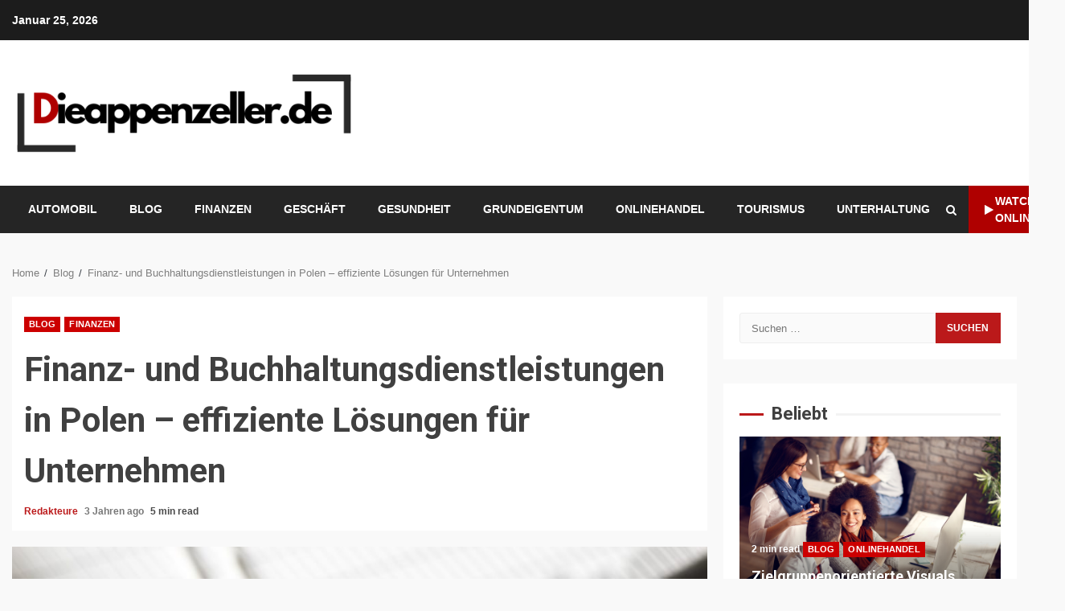

--- FILE ---
content_type: text/html; charset=UTF-8
request_url: https://dieappenzeller.de/finanz-und-buchhaltungsdienstleistungen-in-polen-effiziente-loesungen-fuer-unternehmen/
body_size: 16997
content:
<!doctype html>
<html lang="de">
<head>
    <meta charset="UTF-8">
    <meta name="viewport" content="width=device-width, initial-scale=1">
    <link rel="profile" href="https://gmpg.org/xfn/11">
<!-- Google tag (gtag.js) -->
<script async src="https://www.googletagmanager.com/gtag/js?id=G-Z57TTDMZ16"></script>
<script>
  window.dataLayer = window.dataLayer || [];
  function gtag(){dataLayer.push(arguments);}
  gtag('js', new Date());

  gtag('config', 'G-Z57TTDMZ16');
</script>
    <meta name='robots' content='index, follow, max-image-preview:large, max-snippet:-1, max-video-preview:-1' />

	<!-- This site is optimized with the Yoast SEO plugin v20.1 - https://yoast.com/wordpress/plugins/seo/ -->
	<title>Finanz- und Buchhaltungsdienstleistungen in Polen - effiziente Lösungen für Unternehmen - Dieappenzeller.de</title>
	<link rel="canonical" href="https://dieappenzeller.de/finanz-und-buchhaltungsdienstleistungen-in-polen-effiziente-loesungen-fuer-unternehmen/" />
	<meta property="og:locale" content="de_DE" />
	<meta property="og:type" content="article" />
	<meta property="og:title" content="Finanz- und Buchhaltungsdienstleistungen in Polen - effiziente Lösungen für Unternehmen - Dieappenzeller.de" />
	<meta property="og:description" content="Finanz- und Buchhaltungsdienstleistungen spielen eine entscheidende Rolle für Unternehmen, um ihre finanziellen Angelegenheiten effektiv zu verwalten und gesetzliche Anforderungen zu erfüllen. In Polen gibt es" />
	<meta property="og:url" content="https://dieappenzeller.de/finanz-und-buchhaltungsdienstleistungen-in-polen-effiziente-loesungen-fuer-unternehmen/" />
	<meta property="og:site_name" content="Dieappenzeller.de" />
	<meta property="article:published_time" content="2023-06-21T15:55:31+00:00" />
	<meta property="og:image" content="http://dieappenzeller.de/wp-content/uploads/2023/06/Buchhaltung-3.jpg" />
	<meta property="og:image:width" content="1280" />
	<meta property="og:image:height" content="853" />
	<meta property="og:image:type" content="image/jpeg" />
	<meta name="author" content="Redakteure" />
	<meta name="twitter:card" content="summary_large_image" />
	<meta name="twitter:label1" content="Verfasst von" />
	<meta name="twitter:data1" content="Redakteure" />
	<meta name="twitter:label2" content="Geschätzte Lesezeit" />
	<meta name="twitter:data2" content="6 Minuten" />
	<script type="application/ld+json" class="yoast-schema-graph">{"@context":"https://schema.org","@graph":[{"@type":"Article","@id":"https://dieappenzeller.de/finanz-und-buchhaltungsdienstleistungen-in-polen-effiziente-loesungen-fuer-unternehmen/#article","isPartOf":{"@id":"https://dieappenzeller.de/finanz-und-buchhaltungsdienstleistungen-in-polen-effiziente-loesungen-fuer-unternehmen/"},"author":{"name":"Redakteure","@id":"https://dieappenzeller.de/#/schema/person/f93c10822f6c99a6d48d55c1d73670b2"},"headline":"Finanz- und Buchhaltungsdienstleistungen in Polen &#8211; effiziente Lösungen für Unternehmen","datePublished":"2023-06-21T15:55:31+00:00","dateModified":"2023-06-21T15:55:31+00:00","mainEntityOfPage":{"@id":"https://dieappenzeller.de/finanz-und-buchhaltungsdienstleistungen-in-polen-effiziente-loesungen-fuer-unternehmen/"},"wordCount":1047,"publisher":{"@id":"https://dieappenzeller.de/#organization"},"image":{"@id":"https://dieappenzeller.de/finanz-und-buchhaltungsdienstleistungen-in-polen-effiziente-loesungen-fuer-unternehmen/#primaryimage"},"thumbnailUrl":"https://dieappenzeller.de/wp-content/uploads/2023/06/Buchhaltung-3.jpg","articleSection":["Blog","Finanzen"],"inLanguage":"de"},{"@type":"WebPage","@id":"https://dieappenzeller.de/finanz-und-buchhaltungsdienstleistungen-in-polen-effiziente-loesungen-fuer-unternehmen/","url":"https://dieappenzeller.de/finanz-und-buchhaltungsdienstleistungen-in-polen-effiziente-loesungen-fuer-unternehmen/","name":"Finanz- und Buchhaltungsdienstleistungen in Polen - effiziente Lösungen für Unternehmen - Dieappenzeller.de","isPartOf":{"@id":"https://dieappenzeller.de/#website"},"primaryImageOfPage":{"@id":"https://dieappenzeller.de/finanz-und-buchhaltungsdienstleistungen-in-polen-effiziente-loesungen-fuer-unternehmen/#primaryimage"},"image":{"@id":"https://dieappenzeller.de/finanz-und-buchhaltungsdienstleistungen-in-polen-effiziente-loesungen-fuer-unternehmen/#primaryimage"},"thumbnailUrl":"https://dieappenzeller.de/wp-content/uploads/2023/06/Buchhaltung-3.jpg","datePublished":"2023-06-21T15:55:31+00:00","dateModified":"2023-06-21T15:55:31+00:00","breadcrumb":{"@id":"https://dieappenzeller.de/finanz-und-buchhaltungsdienstleistungen-in-polen-effiziente-loesungen-fuer-unternehmen/#breadcrumb"},"inLanguage":"de","potentialAction":[{"@type":"ReadAction","target":["https://dieappenzeller.de/finanz-und-buchhaltungsdienstleistungen-in-polen-effiziente-loesungen-fuer-unternehmen/"]}]},{"@type":"ImageObject","inLanguage":"de","@id":"https://dieappenzeller.de/finanz-und-buchhaltungsdienstleistungen-in-polen-effiziente-loesungen-fuer-unternehmen/#primaryimage","url":"https://dieappenzeller.de/wp-content/uploads/2023/06/Buchhaltung-3.jpg","contentUrl":"https://dieappenzeller.de/wp-content/uploads/2023/06/Buchhaltung-3.jpg","width":1280,"height":853},{"@type":"BreadcrumbList","@id":"https://dieappenzeller.de/finanz-und-buchhaltungsdienstleistungen-in-polen-effiziente-loesungen-fuer-unternehmen/#breadcrumb","itemListElement":[{"@type":"ListItem","position":1,"name":"Home","item":"https://dieappenzeller.de/"},{"@type":"ListItem","position":2,"name":"Finanz- und Buchhaltungsdienstleistungen in Polen &#8211; effiziente Lösungen für Unternehmen"}]},{"@type":"WebSite","@id":"https://dieappenzeller.de/#website","url":"https://dieappenzeller.de/","name":"Dieappenzeller.de","description":"Artikel in mehreren thematischen Kategorien","publisher":{"@id":"https://dieappenzeller.de/#organization"},"potentialAction":[{"@type":"SearchAction","target":{"@type":"EntryPoint","urlTemplate":"https://dieappenzeller.de/?s={search_term_string}"},"query-input":"required name=search_term_string"}],"inLanguage":"de"},{"@type":"Organization","@id":"https://dieappenzeller.de/#organization","name":"Dieappenzeller.de","url":"https://dieappenzeller.de/","logo":{"@type":"ImageObject","inLanguage":"de","@id":"https://dieappenzeller.de/#/schema/logo/image/","url":"https://dieappenzeller.de/wp-content/uploads/2025/03/cropped-Dieappenzeller.de_.png","contentUrl":"https://dieappenzeller.de/wp-content/uploads/2025/03/cropped-Dieappenzeller.de_.png","width":500,"height":130,"caption":"Dieappenzeller.de"},"image":{"@id":"https://dieappenzeller.de/#/schema/logo/image/"}},{"@type":"Person","@id":"https://dieappenzeller.de/#/schema/person/f93c10822f6c99a6d48d55c1d73670b2","name":"Redakteure","image":{"@type":"ImageObject","inLanguage":"de","@id":"https://dieappenzeller.de/#/schema/person/image/","url":"https://secure.gravatar.com/avatar/dab71ffae5550f5af6ffabce83070f6d12b24f3924ad5661240b94179cb3c55e?s=96&d=mm&r=g","contentUrl":"https://secure.gravatar.com/avatar/dab71ffae5550f5af6ffabce83070f6d12b24f3924ad5661240b94179cb3c55e?s=96&d=mm&r=g","caption":"Redakteure"},"sameAs":["http://dieappenzeller.de"],"url":"https://dieappenzeller.de/author/admin/"}]}</script>
	<!-- / Yoast SEO plugin. -->


<link rel='dns-prefetch' href='//fonts.googleapis.com' />
<link rel="alternate" type="application/rss+xml" title="Dieappenzeller.de &raquo; Feed" href="https://dieappenzeller.de/feed/" />
<link rel="alternate" type="application/rss+xml" title="Dieappenzeller.de &raquo; Kommentar-Feed" href="https://dieappenzeller.de/comments/feed/" />
<link rel="alternate" title="oEmbed (JSON)" type="application/json+oembed" href="https://dieappenzeller.de/wp-json/oembed/1.0/embed?url=https%3A%2F%2Fdieappenzeller.de%2Ffinanz-und-buchhaltungsdienstleistungen-in-polen-effiziente-loesungen-fuer-unternehmen%2F" />
<link rel="alternate" title="oEmbed (XML)" type="text/xml+oembed" href="https://dieappenzeller.de/wp-json/oembed/1.0/embed?url=https%3A%2F%2Fdieappenzeller.de%2Ffinanz-und-buchhaltungsdienstleistungen-in-polen-effiziente-loesungen-fuer-unternehmen%2F&#038;format=xml" />
<style id='wp-img-auto-sizes-contain-inline-css' type='text/css'>
img:is([sizes=auto i],[sizes^="auto," i]){contain-intrinsic-size:3000px 1500px}
/*# sourceURL=wp-img-auto-sizes-contain-inline-css */
</style>
<style id='wp-emoji-styles-inline-css' type='text/css'>

	img.wp-smiley, img.emoji {
		display: inline !important;
		border: none !important;
		box-shadow: none !important;
		height: 1em !important;
		width: 1em !important;
		margin: 0 0.07em !important;
		vertical-align: -0.1em !important;
		background: none !important;
		padding: 0 !important;
	}
/*# sourceURL=wp-emoji-styles-inline-css */
</style>
<link rel='stylesheet' id='rpt_front_style-css' href='https://dieappenzeller.de/wp-content/plugins/related-posts-thumbnails/assets/css/front.css?ver=1.9.0' type='text/css' media='all' />
<link rel='stylesheet' id='font-awesome-css' href='https://dieappenzeller.de/wp-content/themes/kreeti-lite/assets/font-awesome/css/font-awesome.min.css?ver=6.9' type='text/css' media='all' />
<link rel='stylesheet' id='bootstrap-css' href='https://dieappenzeller.de/wp-content/themes/kreeti-lite/assets/bootstrap/css/bootstrap.min.css?ver=6.9' type='text/css' media='all' />
<link rel='stylesheet' id='slick-css-css' href='https://dieappenzeller.de/wp-content/themes/kreeti-lite/assets/slick/css/slick.min.css?ver=6.9' type='text/css' media='all' />
<link rel='stylesheet' id='sidr-css' href='https://dieappenzeller.de/wp-content/themes/kreeti-lite/assets/sidr/css/jquery.sidr.dark.css?ver=6.9' type='text/css' media='all' />
<link rel='stylesheet' id='magnific-popup-css' href='https://dieappenzeller.de/wp-content/themes/kreeti-lite/assets/magnific-popup/magnific-popup.css?ver=6.9' type='text/css' media='all' />
<link rel='stylesheet' id='kreeti-google-fonts-css' href='https://fonts.googleapis.com/css?family=Open%20Sans:400,400italic,600,700|Roboto:100,300,400,500,700&#038;subset=latin,latin-ext' type='text/css' media='all' />
<link rel='stylesheet' id='kreeti-style-css' href='https://dieappenzeller.de/wp-content/themes/kreeti-lite/style.css?ver=3.0.0' type='text/css' media='all' />
<script type="text/javascript" src="https://dieappenzeller.de/wp-includes/js/jquery/jquery.min.js?ver=3.7.1" id="jquery-core-js"></script>
<script type="text/javascript" src="https://dieappenzeller.de/wp-includes/js/jquery/jquery-migrate.min.js?ver=3.4.1" id="jquery-migrate-js"></script>
<link rel="https://api.w.org/" href="https://dieappenzeller.de/wp-json/" /><link rel="alternate" title="JSON" type="application/json" href="https://dieappenzeller.de/wp-json/wp/v2/posts/134" /><link rel="EditURI" type="application/rsd+xml" title="RSD" href="https://dieappenzeller.de/xmlrpc.php?rsd" />
<meta name="generator" content="WordPress 6.9" />
<link rel='shortlink' href='https://dieappenzeller.de/?p=134' />
			<style>
			#related_posts_thumbnails li{
				border-right: 1px solid #dddddd;
				background-color: #ffffff			}
			#related_posts_thumbnails li:hover{
				background-color: #eeeeee;
			}
			.relpost_content{
				font-size:	12px;
				color: 		#333333;
			}
			.relpost-block-single{
				background-color: #ffffff;
				border-right: 1px solid  #dddddd;
				border-left: 1px solid  #dddddd;
				margin-right: -1px;
			}
			.relpost-block-single:hover{
				background-color: #eeeeee;
			}
		</style>

	        <style type="text/css">
                        .site-title,
            .site-description {
                position: absolute;
                clip: rect(1px, 1px, 1px, 1px);
                display: none;
            }

                        .elementor-template-full-width .elementor-section.elementor-section-full_width > .elementor-container,
            .elementor-template-full-width .elementor-section.elementor-section-boxed > .elementor-container{
                max-width: 1300px;
            }
            .af-wide-layout.elementor-template-full-width .elementor-section.elementor-section-full_width > .elementor-container,
            .af-wide-layout.elementor-template-full-width .elementor-section.elementor-section-boxed > .elementor-container{
                max-width: none;
            }

        </style>
        <style id='global-styles-inline-css' type='text/css'>
:root{--wp--preset--aspect-ratio--square: 1;--wp--preset--aspect-ratio--4-3: 4/3;--wp--preset--aspect-ratio--3-4: 3/4;--wp--preset--aspect-ratio--3-2: 3/2;--wp--preset--aspect-ratio--2-3: 2/3;--wp--preset--aspect-ratio--16-9: 16/9;--wp--preset--aspect-ratio--9-16: 9/16;--wp--preset--color--black: #000000;--wp--preset--color--cyan-bluish-gray: #abb8c3;--wp--preset--color--white: #ffffff;--wp--preset--color--pale-pink: #f78da7;--wp--preset--color--vivid-red: #cf2e2e;--wp--preset--color--luminous-vivid-orange: #ff6900;--wp--preset--color--luminous-vivid-amber: #fcb900;--wp--preset--color--light-green-cyan: #7bdcb5;--wp--preset--color--vivid-green-cyan: #00d084;--wp--preset--color--pale-cyan-blue: #8ed1fc;--wp--preset--color--vivid-cyan-blue: #0693e3;--wp--preset--color--vivid-purple: #9b51e0;--wp--preset--gradient--vivid-cyan-blue-to-vivid-purple: linear-gradient(135deg,rgb(6,147,227) 0%,rgb(155,81,224) 100%);--wp--preset--gradient--light-green-cyan-to-vivid-green-cyan: linear-gradient(135deg,rgb(122,220,180) 0%,rgb(0,208,130) 100%);--wp--preset--gradient--luminous-vivid-amber-to-luminous-vivid-orange: linear-gradient(135deg,rgb(252,185,0) 0%,rgb(255,105,0) 100%);--wp--preset--gradient--luminous-vivid-orange-to-vivid-red: linear-gradient(135deg,rgb(255,105,0) 0%,rgb(207,46,46) 100%);--wp--preset--gradient--very-light-gray-to-cyan-bluish-gray: linear-gradient(135deg,rgb(238,238,238) 0%,rgb(169,184,195) 100%);--wp--preset--gradient--cool-to-warm-spectrum: linear-gradient(135deg,rgb(74,234,220) 0%,rgb(151,120,209) 20%,rgb(207,42,186) 40%,rgb(238,44,130) 60%,rgb(251,105,98) 80%,rgb(254,248,76) 100%);--wp--preset--gradient--blush-light-purple: linear-gradient(135deg,rgb(255,206,236) 0%,rgb(152,150,240) 100%);--wp--preset--gradient--blush-bordeaux: linear-gradient(135deg,rgb(254,205,165) 0%,rgb(254,45,45) 50%,rgb(107,0,62) 100%);--wp--preset--gradient--luminous-dusk: linear-gradient(135deg,rgb(255,203,112) 0%,rgb(199,81,192) 50%,rgb(65,88,208) 100%);--wp--preset--gradient--pale-ocean: linear-gradient(135deg,rgb(255,245,203) 0%,rgb(182,227,212) 50%,rgb(51,167,181) 100%);--wp--preset--gradient--electric-grass: linear-gradient(135deg,rgb(202,248,128) 0%,rgb(113,206,126) 100%);--wp--preset--gradient--midnight: linear-gradient(135deg,rgb(2,3,129) 0%,rgb(40,116,252) 100%);--wp--preset--font-size--small: 13px;--wp--preset--font-size--medium: 20px;--wp--preset--font-size--large: 36px;--wp--preset--font-size--x-large: 42px;--wp--preset--spacing--20: 0.44rem;--wp--preset--spacing--30: 0.67rem;--wp--preset--spacing--40: 1rem;--wp--preset--spacing--50: 1.5rem;--wp--preset--spacing--60: 2.25rem;--wp--preset--spacing--70: 3.38rem;--wp--preset--spacing--80: 5.06rem;--wp--preset--shadow--natural: 6px 6px 9px rgba(0, 0, 0, 0.2);--wp--preset--shadow--deep: 12px 12px 50px rgba(0, 0, 0, 0.4);--wp--preset--shadow--sharp: 6px 6px 0px rgba(0, 0, 0, 0.2);--wp--preset--shadow--outlined: 6px 6px 0px -3px rgb(255, 255, 255), 6px 6px rgb(0, 0, 0);--wp--preset--shadow--crisp: 6px 6px 0px rgb(0, 0, 0);}:where(.is-layout-flex){gap: 0.5em;}:where(.is-layout-grid){gap: 0.5em;}body .is-layout-flex{display: flex;}.is-layout-flex{flex-wrap: wrap;align-items: center;}.is-layout-flex > :is(*, div){margin: 0;}body .is-layout-grid{display: grid;}.is-layout-grid > :is(*, div){margin: 0;}:where(.wp-block-columns.is-layout-flex){gap: 2em;}:where(.wp-block-columns.is-layout-grid){gap: 2em;}:where(.wp-block-post-template.is-layout-flex){gap: 1.25em;}:where(.wp-block-post-template.is-layout-grid){gap: 1.25em;}.has-black-color{color: var(--wp--preset--color--black) !important;}.has-cyan-bluish-gray-color{color: var(--wp--preset--color--cyan-bluish-gray) !important;}.has-white-color{color: var(--wp--preset--color--white) !important;}.has-pale-pink-color{color: var(--wp--preset--color--pale-pink) !important;}.has-vivid-red-color{color: var(--wp--preset--color--vivid-red) !important;}.has-luminous-vivid-orange-color{color: var(--wp--preset--color--luminous-vivid-orange) !important;}.has-luminous-vivid-amber-color{color: var(--wp--preset--color--luminous-vivid-amber) !important;}.has-light-green-cyan-color{color: var(--wp--preset--color--light-green-cyan) !important;}.has-vivid-green-cyan-color{color: var(--wp--preset--color--vivid-green-cyan) !important;}.has-pale-cyan-blue-color{color: var(--wp--preset--color--pale-cyan-blue) !important;}.has-vivid-cyan-blue-color{color: var(--wp--preset--color--vivid-cyan-blue) !important;}.has-vivid-purple-color{color: var(--wp--preset--color--vivid-purple) !important;}.has-black-background-color{background-color: var(--wp--preset--color--black) !important;}.has-cyan-bluish-gray-background-color{background-color: var(--wp--preset--color--cyan-bluish-gray) !important;}.has-white-background-color{background-color: var(--wp--preset--color--white) !important;}.has-pale-pink-background-color{background-color: var(--wp--preset--color--pale-pink) !important;}.has-vivid-red-background-color{background-color: var(--wp--preset--color--vivid-red) !important;}.has-luminous-vivid-orange-background-color{background-color: var(--wp--preset--color--luminous-vivid-orange) !important;}.has-luminous-vivid-amber-background-color{background-color: var(--wp--preset--color--luminous-vivid-amber) !important;}.has-light-green-cyan-background-color{background-color: var(--wp--preset--color--light-green-cyan) !important;}.has-vivid-green-cyan-background-color{background-color: var(--wp--preset--color--vivid-green-cyan) !important;}.has-pale-cyan-blue-background-color{background-color: var(--wp--preset--color--pale-cyan-blue) !important;}.has-vivid-cyan-blue-background-color{background-color: var(--wp--preset--color--vivid-cyan-blue) !important;}.has-vivid-purple-background-color{background-color: var(--wp--preset--color--vivid-purple) !important;}.has-black-border-color{border-color: var(--wp--preset--color--black) !important;}.has-cyan-bluish-gray-border-color{border-color: var(--wp--preset--color--cyan-bluish-gray) !important;}.has-white-border-color{border-color: var(--wp--preset--color--white) !important;}.has-pale-pink-border-color{border-color: var(--wp--preset--color--pale-pink) !important;}.has-vivid-red-border-color{border-color: var(--wp--preset--color--vivid-red) !important;}.has-luminous-vivid-orange-border-color{border-color: var(--wp--preset--color--luminous-vivid-orange) !important;}.has-luminous-vivid-amber-border-color{border-color: var(--wp--preset--color--luminous-vivid-amber) !important;}.has-light-green-cyan-border-color{border-color: var(--wp--preset--color--light-green-cyan) !important;}.has-vivid-green-cyan-border-color{border-color: var(--wp--preset--color--vivid-green-cyan) !important;}.has-pale-cyan-blue-border-color{border-color: var(--wp--preset--color--pale-cyan-blue) !important;}.has-vivid-cyan-blue-border-color{border-color: var(--wp--preset--color--vivid-cyan-blue) !important;}.has-vivid-purple-border-color{border-color: var(--wp--preset--color--vivid-purple) !important;}.has-vivid-cyan-blue-to-vivid-purple-gradient-background{background: var(--wp--preset--gradient--vivid-cyan-blue-to-vivid-purple) !important;}.has-light-green-cyan-to-vivid-green-cyan-gradient-background{background: var(--wp--preset--gradient--light-green-cyan-to-vivid-green-cyan) !important;}.has-luminous-vivid-amber-to-luminous-vivid-orange-gradient-background{background: var(--wp--preset--gradient--luminous-vivid-amber-to-luminous-vivid-orange) !important;}.has-luminous-vivid-orange-to-vivid-red-gradient-background{background: var(--wp--preset--gradient--luminous-vivid-orange-to-vivid-red) !important;}.has-very-light-gray-to-cyan-bluish-gray-gradient-background{background: var(--wp--preset--gradient--very-light-gray-to-cyan-bluish-gray) !important;}.has-cool-to-warm-spectrum-gradient-background{background: var(--wp--preset--gradient--cool-to-warm-spectrum) !important;}.has-blush-light-purple-gradient-background{background: var(--wp--preset--gradient--blush-light-purple) !important;}.has-blush-bordeaux-gradient-background{background: var(--wp--preset--gradient--blush-bordeaux) !important;}.has-luminous-dusk-gradient-background{background: var(--wp--preset--gradient--luminous-dusk) !important;}.has-pale-ocean-gradient-background{background: var(--wp--preset--gradient--pale-ocean) !important;}.has-electric-grass-gradient-background{background: var(--wp--preset--gradient--electric-grass) !important;}.has-midnight-gradient-background{background: var(--wp--preset--gradient--midnight) !important;}.has-small-font-size{font-size: var(--wp--preset--font-size--small) !important;}.has-medium-font-size{font-size: var(--wp--preset--font-size--medium) !important;}.has-large-font-size{font-size: var(--wp--preset--font-size--large) !important;}.has-x-large-font-size{font-size: var(--wp--preset--font-size--x-large) !important;}
/*# sourceURL=global-styles-inline-css */
</style>
</head>

<body class="wp-singular post-template-default single single-post postid-134 single-format-standard wp-custom-logo wp-embed-responsive wp-theme-kreeti-lite archive-first-post-full aft-default-mode aft-header-layout-default widget-title-border-center default-content-layout align-content-left ">

    <div id="af-preloader">
        <div id="loader-wrapper">
            <div id="loader">
            </div>
        </div>
    </div>

<div id="page" class="site af-whole-wrapper">
    <a class="skip-link screen-reader-text" href="#content">Skip to content</a>

    
        <header id="masthead" class="header-layout-default kreeti-header">
            <div class="top-header">
    <div class="container-wrapper">
        <div class="top-bar-flex">
            <div class="top-bar-left col-2">
                <div class="date-bar-left">
                                <span class="topbar-date">
        Januar 25, 2026    </span>
                        </div>
            </div>
            <div class="top-bar-right col-2">
                <div class="aft-small-social-menu">
                                                </div>
            </div>
        </div>
    </div>
</div>
<div class="af-middle-header "
     data-background="">
    <div class="container-wrapper">
        <div class="af-middle-container">
            <div class="logo">
                        <div class="site-branding">
            <a href="https://dieappenzeller.de/" class="custom-logo-link" rel="home"><img width="500" height="130" src="https://dieappenzeller.de/wp-content/uploads/2025/03/cropped-Dieappenzeller.de_.png" class="custom-logo" alt="Dieappenzeller.de" decoding="async" fetchpriority="high" srcset="https://dieappenzeller.de/wp-content/uploads/2025/03/cropped-Dieappenzeller.de_.png 500w, https://dieappenzeller.de/wp-content/uploads/2025/03/cropped-Dieappenzeller.de_-300x78.png 300w" sizes="(max-width: 500px) 100vw, 500px" /></a>                <p class="site-title font-family-1">
                    <a href="https://dieappenzeller.de/" class="site-title-anchor"
                       rel="home">Dieappenzeller.de</a>
                </p>
            
                            <p class="site-description">Artikel in mehreren thematischen Kategorien</p>
                    </div>

                </div>
                                <div class="header-advertise">
                                            </div>
                        </div>
    </div>
</div>
<div id="main-navigation-bar" class="af-bottom-header">
    <div class="container-wrapper">
        <div class="bottom-bar-flex">
            <div class="offcanvas-navigaiton">
                                <div class="af-bottom-head-nav">
                            <div class="navigation-container">
            <nav class="main-navigation clearfix">
                <div class="aft-dynamic-navigation-elements">
                                        <button class="toggle-menu" aria-controls="primary-menu" aria-expanded="false">
                                        <span class="screen-reader-text">
                                            Primary Menu                                        </span>
                                        <i class="ham"></i>
                                    </button>



                <div class="menu main-menu menu-desktop show-menu-border"><ul id="primary-menu" class="menu"><li id="menu-item-11" class="menu-item menu-item-type-taxonomy menu-item-object-category menu-item-11"><a href="https://dieappenzeller.de/automobil/">Automobil</a></li>
<li id="menu-item-12" class="menu-item menu-item-type-taxonomy menu-item-object-category current-post-ancestor current-menu-parent current-post-parent menu-item-12"><a href="https://dieappenzeller.de/blog/">Blog</a></li>
<li id="menu-item-13" class="menu-item menu-item-type-taxonomy menu-item-object-category current-post-ancestor current-menu-parent current-post-parent menu-item-13"><a href="https://dieappenzeller.de/finanzen/">Finanzen</a></li>
<li id="menu-item-14" class="menu-item menu-item-type-taxonomy menu-item-object-category menu-item-14"><a href="https://dieappenzeller.de/geschaft/">Geschäft</a></li>
<li id="menu-item-15" class="menu-item menu-item-type-taxonomy menu-item-object-category menu-item-15"><a href="https://dieappenzeller.de/gesundheit/">Gesundheit</a></li>
<li id="menu-item-16" class="menu-item menu-item-type-taxonomy menu-item-object-category menu-item-16"><a href="https://dieappenzeller.de/grundeigentum/">Grundeigentum</a></li>
<li id="menu-item-17" class="menu-item menu-item-type-taxonomy menu-item-object-category menu-item-17"><a href="https://dieappenzeller.de/onlinehandel/">Onlinehandel</a></li>
<li id="menu-item-18" class="menu-item menu-item-type-taxonomy menu-item-object-category menu-item-18"><a href="https://dieappenzeller.de/tourismus/">Tourismus</a></li>
<li id="menu-item-19" class="menu-item menu-item-type-taxonomy menu-item-object-category menu-item-19"><a href="https://dieappenzeller.de/unterhaltung/">Unterhaltung</a></li>
</ul></div>                </div>
            </nav>

        </div>


                    </div>
            </div>
            <div class="search-watch">
                        <div class="af-search-wrap">
            <div class="search-overlay">
                <a href="#" title="Search" class="search-icon">
                    <i class="fa fa-search"></i>
                </a>
                <div class="af-search-form">
                    <form role="search" method="get" class="search-form" action="https://dieappenzeller.de/">
				<label>
					<span class="screen-reader-text">Suche nach:</span>
					<input type="search" class="search-field" placeholder="Suchen …" value="" name="s" />
				</label>
				<input type="submit" class="search-submit" value="Suchen" />
			</form>                </div>
            </div>
        </div>

                                    <div class="custom-menu-link">
                    <a href="#">
                                                    <i class="fa fa-play" aria-hidden="true"></i>
                                                Watch Online                    </a>
                </div>
                    
                </div>
        </div>
    </div>
</div>
    

        </header>

        <!-- end slider-section -->
        
        <div id="content" class="container-wrapper">
                <div class="af-breadcrumbs font-family-1 color-pad">

            <div role="navigation" aria-label="Breadcrumbs" class="breadcrumb-trail breadcrumbs" itemprop="breadcrumb"><ul class="trail-items" itemscope itemtype="http://schema.org/BreadcrumbList"><meta name="numberOfItems" content="3" /><meta name="itemListOrder" content="Ascending" /><li itemprop="itemListElement" itemscope itemtype="http://schema.org/ListItem" class="trail-item trail-begin"><a href="https://dieappenzeller.de/" rel="home" itemprop="item"><span itemprop="name">Home</span></a><meta itemprop="position" content="1" /></li><li itemprop="itemListElement" itemscope itemtype="http://schema.org/ListItem" class="trail-item"><a href="https://dieappenzeller.de/blog/" itemprop="item"><span itemprop="name">Blog</span></a><meta itemprop="position" content="2" /></li><li itemprop="itemListElement" itemscope itemtype="http://schema.org/ListItem" class="trail-item trail-end"><a href="https://dieappenzeller.de/finanz-und-buchhaltungsdienstleistungen-in-polen-effiziente-loesungen-fuer-unternehmen/" itemprop="item"><span itemprop="name">Finanz- und Buchhaltungsdienstleistungen in Polen &#8211; effiziente Lösungen für Unternehmen</span></a><meta itemprop="position" content="3" /></li></ul></div>
        </div>
            <div class="section-block-upper">
        <div id="primary" class="content-area">
            <main id="main" class="site-main">
                                    <article id="post-134" class="post-134 post type-post status-publish format-standard has-post-thumbnail hentry category-blog category-finanzen">

                        <div class="entry-content-wrap read-single social-after-title">

                                    <header class="entry-header pos-rel">
            <div class="read-details">
                <div class="entry-header-details af-cat-widget-carousel">
                    
                        <div class="figure-categories read-categories figure-categories-bg ">
                                                        <ul class="cat-links"><li class="meta-category">
                             <a class="kreeti-categories category-color-1" href="https://dieappenzeller.de/blog/">
                                 Blog
                             </a>
                        </li><li class="meta-category">
                             <a class="kreeti-categories category-color-1" href="https://dieappenzeller.de/finanzen/">
                                 Finanzen
                             </a>
                        </li></ul>                        </div>
                                        <h1 class="entry-title">Finanz- und Buchhaltungsdienstleistungen in Polen &#8211; effiziente Lösungen für Unternehmen</h1>
                    
                    <div class="aft-post-excerpt-and-meta color-pad">
                                                
                        <div class="entry-meta">

                            
            <span class="author-links">

                
                    <span class="item-metadata posts-author byline">

            <a href="https://dieappenzeller.de/author/admin/">
                Redakteure            </a>
        </span>
                
                                    <span class="item-metadata posts-date">

                        3 Jahren ago            </span>
                
        </span>
                                    <span class="min-read">5 min read</span>                                <div class="aft-comment-view-share">
            </div>
                                
                        </div>
                    </div>
                </div>
            </div>



        </header><!-- .entry-header -->




        <!-- end slider-section -->
                                    
                                                            <div class="read-img pos-rel">
                                                    <div class="post-thumbnail full-width-image">
                    <img width="1024" height="682" src="https://dieappenzeller.de/wp-content/uploads/2023/06/Buchhaltung-3-1024x682.jpg" class="attachment-kreeti-featured size-kreeti-featured wp-post-image" alt="" decoding="async" srcset="https://dieappenzeller.de/wp-content/uploads/2023/06/Buchhaltung-3-1024x682.jpg 1024w, https://dieappenzeller.de/wp-content/uploads/2023/06/Buchhaltung-3-300x200.jpg 300w, https://dieappenzeller.de/wp-content/uploads/2023/06/Buchhaltung-3-768x512.jpg 768w, https://dieappenzeller.de/wp-content/uploads/2023/06/Buchhaltung-3.jpg 1280w" sizes="(max-width: 1024px) 100vw, 1024px" />                </div>
            
                                                                            </div>

                                                        

    <div class="color-pad">
        <div class="entry-content read-details pad ptb-10">
            <p><span style="font-family: Times New Roman, serif;"><span style="font-size: medium;"><span style="font-family: Calibri Light, serif;">Finanz- und Buchhaltungsdienstleistungen spielen eine entscheidende Rolle für Unternehmen, um ihre finanziellen Angelegenheiten effektiv zu verwalten und gesetzliche Anforderungen zu erfüllen. In Polen gibt es eine breite Palette von professionellen Dienstleistern, die maßgeschneiderte Lösungen in den Bereichen Finanz- und Buchhaltungswesen anbieten. Unternehmen können von den Finanz- und Buchhaltungsdienstleistungen in Polen in vielerlei Hinsicht profitieren. Erstens ermöglicht es ihnen, ihre Buchhaltungsaufgaben an erfahrene Experten auszulagern und sich auf ihr Kerngeschäft zu konzentrieren. Dies spart Zeit und Ressourcen und ermöglicht es dem Unternehmen, sich auf Wachstum und strategische Entscheidungen zu fokussieren.</span></span></span></p>
<p><span style="font-family: Times New Roman, serif;"><span style="font-size: medium;"><span style="font-family: Calibri Light, serif;">Die polnischen Dienstleister für Finanz- und Buchhaltungsdienstleistungen bieten eine Vielzahl von Leistungen an, darunter die Erfassung und Verarbeitung von Finanzdaten, die Erstellung von Finanzberichten, die Verwaltung von Konten und die Einhaltung steuerlicher Vorschriften. Sie sind mit den nationalen Rechnungslegungsstandards und den gesetzlichen Bestimmungen vertraut und gewährleisten die ordnungsgemäße Dokumentation und Berichterstattung finanzieller Transaktionen. Ein weiterer Vorteil der <a href="https://cksk-group.de/">Finanz- und Buchhaltungsdienstleistungen in Polen</a> liegt in der Fachkenntnis und Erfahrung der Dienstleister. Sie verfügen über qualifiziertes Personal, das mit den neuesten Entwicklungen im Finanz- und Buchhaltungsbereich vertraut ist. Dies gewährleistet eine genaue und effiziente Bearbeitung der finanziellen Angelegenheiten des Unternehmens.</span></span></span></p>
<p><span style="font-family: Times New Roman, serif;"><span style="font-size: medium;"><span style="font-family: Calibri Light, serif;">Die Dienstleister für Finanz- und Buchhaltungsdienstleistungen in Polen können auch maßgeschneiderte Lösungen anbieten, die den spezifischen Anforderungen und Bedürfnissen des Unternehmens entsprechen. Dies kann die Integration von Finanz- und Buchhaltungssystemen, die Implementierung von Prozessen zur Kostenoptimierung oder die Beratung bei steuerlichen Angelegenheiten umfassen. Für internationale Unternehmen, die in Polen tätig sind oder mit polnischen Partnern zusammenarbeiten, bieten die Finanz- und Buchhaltungsdienstleistungen in Polen auch Vorteile. Die Dienstleister sind mit den internationalen Rechnungslegungsstandards vertraut und können bei der Konsolidierung von Finanzberichten und der Einhaltung grenzüberschreitender Rechnungslegungsvorschriften unterstützen.</span></span></span></p>
<h2 class="western"><span style="font-size: medium;">Ein Unternehmen in Polen &#8211; wachstumspotenzial in der Mitte Europas</span></h2>
<p><span style="font-family: Times New Roman, serif;"><span style="font-size: medium;"><span style="font-family: Calibri Light, serif;">Polen hat sich in den letzten Jahrzehnten zu einem attraktiven Standort für Unternehmen aus aller Welt entwickelt. Die wirtschaftliche Stabilität, die geographische Lage in der Mitte Europas und der gut ausgebildete Arbeitsmarkt machen das Land zu einem idealen Ort für Geschäftstätigkeiten. Ein Unternehmen in Polen zu gründen bietet zahlreiche Vorteile. Die polnische Wirtschaft ist dynamisch und wächst kontinuierlich. Die Binnenmarktstärke und die offenen Handelsbeziehungen mit anderen EU-Ländern ermöglichen es Unternehmen, ihre Produkte und Dienstleistungen in einem großen Markt anzubieten. Eine der Hauptattraktionen für Unternehmen in Polen ist die gut ausgebildete Arbeitskraft. Das Land verfügt über eine hohe Anzahl von Fachkräften in verschiedenen Branchen, darunter IT, Ingenieurwesen, Finanzen und vieles mehr. Die Arbeitskräfte sind motiviert, fleißig und oft mehrsprachig, was eine gute Grundlage für den Erfolg eines Unternehmens bildet.</span></span></span></p>
<p><span style="font-family: Times New Roman, serif;"><span style="font-size: medium;"><span style="font-family: Calibri Light, serif;">Die polnische Regierung hat auch verschiedene Anreize und Unterstützungsprogramme geschaffen, um Investitionen und Geschäftsgründungen im Land zu fördern. Dies umfasst steuerliche Vergünstigungen, Zuschüsse für Forschung und Entwicklung sowie Unterstützung bei der Standortwahl und beim Markteintritt. Die polnische Infrastruktur hat sich in den letzten Jahren erheblich verbessert. Moderne Autobahnen, gut ausgebaute Verkehrswege und eine solide Logistikinfrastruktur machen den Transport von Waren und Dienstleistungen einfach und effizient. Dies ist besonders wichtig für Unternehmen, die auf eine reibungslose Lieferkette angewiesen sind. Ein weiterer Vorteil für <a href="https://cksk-group.de/2023/01/ein-unternehmen-in-polen/">Unternehmen in Polen</a> ist die niedrigere Betriebskosten im Vergleich zu anderen europäischen Ländern. Die Miet- und Lohnkosten sind im Vergleich zu Westeuropa oft günstiger, was zu einer besseren Rentabilität und Wettbewerbsfähigkeit führt. Der polnische Markt bietet auch eine breite Palette von Geschäftsmöglichkeiten. Sowohl im B2B- als auch im B2C-Bereich gibt es viel Potenzial für Unternehmen in verschiedenen Branchen. Ob in der Produktion, dem Dienstleistungssektor, der IT-Branche oder im Einzelhandel, die polnische Wirtschaft bietet vielfältige Chancen für Unternehmen. Bei der Gründung eines Unternehmens in Polen sollten jedoch auch einige Herausforderungen berücksichtigt werden. Eine umfassende Kenntnis der lokalen Geschäftskultur, der rechtlichen Rahmenbedingungen und der Steuervorschriften ist unerlässlich. Es kann ratsam sein, lokale Partner oder Experten hinzuzuziehen, um bei der Gründung und dem Betrieb des Unternehmens zu unterstützen.</span></span></span></p>
<h2 class="western"><span style="font-size: medium;">Steuerabrechnungen in Polen &#8211; ein Überblick über das Steuersystem</span></h2>
<p><span style="font-family: Times New Roman, serif;"><span style="font-size: medium;"><span style="font-family: Calibri Light, serif;">Das Steuersystem spielt eine entscheidende Rolle für Unternehmen und Einzelpersonen in Polen. Eine ordnungsgemäße Steuerabrechnung ist wichtig, um die gesetzlichen Anforderungen zu erfüllen und finanzielle Transparenz zu gewährleisten. In diesem Artikel werfen wir einen Blick auf das Steuersystem in Polen und die damit verbundenen Steuerabrechnungen. In Polen gibt es verschiedene Arten von Steuern, die von Unternehmen und Einzelpersonen entrichtet werden müssen. Dazu gehören die Einkommensteuer, die Umsatzsteuer, die Körperschaftsteuer und die Mehrwertsteuer. Jede dieser Steuerarten hat ihre eigenen Bestimmungen und Abrechnungsvorschriften.</span></span></span></p>
<p><span style="font-family: Times New Roman, serif;"><span style="font-size: medium;"><span style="font-family: Calibri Light, serif;">Die Einkommensteuer in Polen wird auf das Einkommen von natürlichen Personen erhoben. Die Steuersätze sind progressiv, was bedeutet, dass höhere Einkommen höhere Steuersätze haben. Arbeitnehmer können ihre Einkommensteuer über das Lohnsteuerverfahren abführen, während Selbstständige ihre Einkommensteuer selbst berechnen und quartalsweise oder jährlich abführen müssen. Die Körperschaftsteuer in Polen gilt für Unternehmen und juristische Personen. Der aktuelle Körperschaftsteuersatz beträgt 19 Prozent. Unternehmen müssen ihre Körperschaftsteuer jährlich in Form einer Steuererklärung abgeben und die fälligen Steuern entrichten. Die Umsatzsteuer ist eine Verbrauchssteuer, die auf den Verkauf von Waren und Dienstleistungen erhoben wird. In Polen beträgt der reguläre Umsatzsteuersatz 23 Prozent, es gibt jedoch auch ermäßigte Steuersätze von 8 Prozent und 5 Prozent für bestimmte Waren und Dienstleistungen. Unternehmen sind verpflichtet, Umsatzsteuererklärungen monatlich oder vierteljährlich abzugeben und die fälligen Steuern zu entrichten. Die Mehrwertsteuer (VAT) in Polen wird auf den Mehrwert von Waren und Dienstleistungen erhoben. Unternehmen, die die Umsatzsteuer zahlen, sind auch zur Mehrwertsteuer registriert. Die Mehrwertsteuersätze in Polen entsprechen den Umsatzsteuersätzen und werden ebenfalls monatlich oder vierteljährlich abgerechnet. Für die <a href="https://cksk-group.de/2023/01/steuerabrechnungen-in-polen/">Steuerabrechnungen in Polen</a> müssen Unternehmen und Einzelpersonen genaue Aufzeichnungen über ihre Einkünfte, Ausgaben und steuerrelevanten Transaktionen führen. Dies umfasst die Erfassung von Rechnungen, Belegen und anderen relevanten Dokumenten. Die steuerlichen Aufzeichnungen sollten ordnungsgemäß organisiert und aufbewahrt werden, um im Falle von Steuerprüfungen oder -anfragen nachvollziehbar zu sein.</span></span></span></p>
<p>&nbsp;</p>
<p>&nbsp;</p>
<!-- relpost-thumb-wrapper --><div class="relpost-thumb-wrapper"><!-- filter-class --><div class="relpost-thumb-container"><h3>Andere coole Artikel:</h3><div style="clear: both"></div><div style="clear: both"></div><!-- relpost-block-container --><div class="relpost-block-container"><a href="https://dieappenzeller.de/polnische-altenheime-fuer-deutsche-senioren/"class="relpost-block-single" ><div class="relpost-custom-block-single" style="width: 150px; height: 225px;"><div class="relpost-block-single-image" alt="Polnische Altenheime für deutsche Senioren" style="background: transparent url(https://dieappenzeller.de/wp-content/uploads/2023/04/polnische-altenheime-fAzr-deutsche-senioren-img-150x150.jpg) no-repeat scroll 0% 0%; width: 150px; height: 150px;"></div><div class="relpost-block-single-text"  style="font-family: Arial;  font-size: 12px;  color: #333333;">Polnische Altenheime für deutsche Senioren</div></div></a><a href="https://dieappenzeller.de/hypothekendarlehen-in-polen/"class="relpost-block-single" ><div class="relpost-custom-block-single" style="width: 150px; height: 225px;"><div class="relpost-block-single-image" alt="Hypothekendarlehen in Polen" style="background: transparent url(https://dieappenzeller.de/wp-content/uploads/2021/03/hypothekendarlehen-in-polen-img-150x150.jpg) no-repeat scroll 0% 0%; width: 150px; height: 150px;"></div><div class="relpost-block-single-text"  style="font-family: Arial;  font-size: 12px;  color: #333333;">Hypothekendarlehen in Polen</div></div></a><a href="https://dieappenzeller.de/funktionsweise-des-echo-effekts-in-mp3-player-software/"class="relpost-block-single" ><div class="relpost-custom-block-single" style="width: 150px; height: 225px;"><div class="relpost-block-single-image" alt="Funktionsweise des Echo-Effekts in MP3 Player Software" style="background: transparent url(https://dieappenzeller.de/wp-content/uploads/2024/02/mp3-player-software-150x150.webp) no-repeat scroll 0% 0%; width: 150px; height: 150px;"></div><div class="relpost-block-single-text"  style="font-family: Arial;  font-size: 12px;  color: #333333;">Funktionsweise des Echo-Effekts in MP3 Player Software</div></div></a><a href="https://dieappenzeller.de/zielgruppenorientierte-visuals/"class="relpost-block-single" ><div class="relpost-custom-block-single" style="width: 150px; height: 225px;"><div class="relpost-block-single-image" alt="Zielgruppenorientierte Visuals" style="background: transparent url(https://dieappenzeller.de/wp-content/uploads/2025/11/1dreamstime_s_99178319-150x150.jpg) no-repeat scroll 0% 0%; width: 150px; height: 150px;"></div><div class="relpost-block-single-text"  style="font-family: Arial;  font-size: 12px;  color: #333333;">Zielgruppenorientierte Visuals</div></div></a><a href="https://dieappenzeller.de/erfolgsgeschichten-diese-lokalen-unternehmer-machen-alles-richtig/"class="relpost-block-single" ><div class="relpost-custom-block-single" style="width: 150px; height: 225px;"><div class="relpost-block-single-image" alt="Erfolgsgeschichten: diese lokalen unternehmer machen alles richtig" style="background: transparent url(https://dieappenzeller.de/wp-content/uploads/2025/10/erfolgsgeschichten-diese-lokalen-unternehmer-machen-alles-richtig-img-150x150.jpg) no-repeat scroll 0% 0%; width: 150px; height: 150px;"></div><div class="relpost-block-single-text"  style="font-family: Arial;  font-size: 12px;  color: #333333;">Erfolgsgeschichten: diese lokalen unternehmer machen alles richtig</div></div></a><a href="https://dieappenzeller.de/handel-im-internet/"class="relpost-block-single" ><div class="relpost-custom-block-single" style="width: 150px; height: 225px;"><div class="relpost-block-single-image" alt="Handel im Internet" style="background: transparent url(https://dieappenzeller.de/wp-content/uploads/2021/03/handel-im-internet-img-150x150.jpg) no-repeat scroll 0% 0%; width: 150px; height: 150px;"></div><div class="relpost-block-single-text"  style="font-family: Arial;  font-size: 12px;  color: #333333;">Handel im Internet</div></div></a><a href="https://dieappenzeller.de/eleganz-und-funktionalitaet-die-kommode-mit-4-schubladen/"class="relpost-block-single" ><div class="relpost-custom-block-single" style="width: 150px; height: 225px;"><div class="relpost-block-single-image" alt="Eleganz und Funktionalität: Die Kommode mit 4 Schubladen" style="background: transparent url(https://dieappenzeller.de/wp-content/uploads/2024/01/eleganz-und-funktionalitaet-die-kommode-mit-4-schubladen-img-150x150.webp) no-repeat scroll 0% 0%; width: 150px; height: 150px;"></div><div class="relpost-block-single-text"  style="font-family: Arial;  font-size: 12px;  color: #333333;">Eleganz und Funktionalität: Die Kommode mit 4 Schubladen</div></div></a><a href="https://dieappenzeller.de/kurhaus-bad-tolz-der-perfekte-ort-fur-deine-marchenhafte-hochzeit/"class="relpost-block-single" ><div class="relpost-custom-block-single" style="width: 150px; height: 225px;"><div class="relpost-block-single-image" alt="Kurhaus Bad Tölz - der perfekte Ort für deine märchenhafte Hochzeit" style="background: transparent url(https://dieappenzeller.de/wp-content/uploads/2023/02/de-1-150x150.jpg) no-repeat scroll 0% 0%; width: 150px; height: 150px;"></div><div class="relpost-block-single-text"  style="font-family: Arial;  font-size: 12px;  color: #333333;">Kurhaus Bad Tölz - der perfekte Ort für deine märchenhafte Hochzeit</div></div></a><a href="https://dieappenzeller.de/kuchenarmatur-wie-wahlt-man-weise/"class="relpost-block-single" ><div class="relpost-custom-block-single" style="width: 150px; height: 225px;"><div class="relpost-block-single-image" alt="Küchenarmatur, wie wählt man weise?" style="background: transparent url(https://dieappenzeller.de/wp-content/uploads/2023/03/kazchenarmatur-wie-wahlt-man-weise-img-150x150.jpg) no-repeat scroll 0% 0%; width: 150px; height: 150px;"></div><div class="relpost-block-single-text"  style="font-family: Arial;  font-size: 12px;  color: #333333;">Küchenarmatur, wie wählt man weise?</div></div></a><a href="https://dieappenzeller.de/werbung-im-geschaft/"class="relpost-block-single" ><div class="relpost-custom-block-single" style="width: 150px; height: 225px;"><div class="relpost-block-single-image" alt="Werbung im Geschäft" style="background: transparent url(https://dieappenzeller.de/wp-content/uploads/2021/03/werbung-im-geschaft-img-150x150.jpg) no-repeat scroll 0% 0%; width: 150px; height: 150px;"></div><div class="relpost-block-single-text"  style="font-family: Arial;  font-size: 12px;  color: #333333;">Werbung im Geschäft</div></div></a><a href="https://dieappenzeller.de/die-sicherheit-von-somatodrol-was-sagen-studien-ueber-die-vertraeglichkeit/"class="relpost-block-single" ><div class="relpost-custom-block-single" style="width: 150px; height: 225px;"><div class="relpost-block-single-image" alt="Die Sicherheit von Somatodrol: Was sagen Studien über die Verträglichkeit?" style="background: transparent url(https://dieappenzeller.de/wp-content/uploads/2023/11/die-sicherheit-von-somatodrol-was-sagen-studien-azber-die-vertraglichkeit-img-150x150.jpg) no-repeat scroll 0% 0%; width: 150px; height: 150px;"></div><div class="relpost-block-single-text"  style="font-family: Arial;  font-size: 12px;  color: #333333;">Die Sicherheit von Somatodrol: Was sagen Studien über die Verträglichkeit?</div></div></a><a href="https://dieappenzeller.de/wie-kann-man-mit-dem-handel-geld-verdienen/"class="relpost-block-single" ><div class="relpost-custom-block-single" style="width: 150px; height: 225px;"><div class="relpost-block-single-image" alt="Wie kann man mit dem Handel Geld verdienen?" style="background: transparent url(https://dieappenzeller.de/wp-content/uploads/2021/03/wie-kann-man-mit-dem-handel-geld-verdienen-img-150x150.jpg) no-repeat scroll 0% 0%; width: 150px; height: 150px;"></div><div class="relpost-block-single-text"  style="font-family: Arial;  font-size: 12px;  color: #333333;">Wie kann man mit dem Handel Geld verdienen?</div></div></a></div><!-- close relpost-block-container --><div style="clear: both"></div></div><!-- close filter class --></div><!-- close relpost-thumb-wrapper -->                            <div class="post-item-metadata entry-meta">
                                    </div>
                        
	<nav class="navigation post-navigation" aria-label="Continue Reading">
		<h2 class="screen-reader-text">Continue Reading</h2>
		<div class="nav-links"><div class="nav-previous"><a href="https://dieappenzeller.de/ihr-zuverlaessiger-partner-fuer-hochwertige-natursteinprodukte/" rel="prev"><span class="em-post-navigation">Previous:</span> Ihr zuverlässiger Partner für hochwertige Natursteinprodukte</a></div><div class="nav-next"><a href="https://dieappenzeller.de/die-sicherheit-von-somatodrol-was-sagen-studien-ueber-die-vertraeglichkeit/" rel="next"><span class="em-post-navigation">Next:</span> Die Sicherheit von Somatodrol: Was sagen Studien über die Verträglichkeit?</a></div></div>
	</nav>                    </div><!-- .entry-content -->
    </div>
                        </div>


                        
                        
<div class="promotionspace enable-promotionspace">
    <div class="af-reated-posts kreeti-customizer">
                        <h4 class="related-title widget-title header-after1">
                    <span class="heading-line-before"></span>
                    Ähnliche Beiträge                    <span class="heading-line-after"></span>
                </h4>
                    <div class="af-container-row clearfix">
                                <div class="col-3 float-l pad latest-posts-grid af-sec-post" data-mh="latest-posts-grid">
                        <div class="read-single color-pad">
                            <div class="read-img pos-rel read-bg-img">
                                <a class="aft-post-image-link" href="https://dieappenzeller.de/zielgruppenorientierte-visuals/">
                                    <img width="720" height="530" src="https://dieappenzeller.de/wp-content/uploads/2025/11/1dreamstime_s_99178319-720x530.jpg" class="attachment-kreeti-medium size-kreeti-medium wp-post-image" alt="" decoding="async" />                                    Zielgruppenorientierte Visuals                                </a>
                                                                <span class="min-read">2 min read</span>                                
                            </div>
                            <div class="read-details color-tp-pad pad ptb-10">
                                <div class="read-categories">
                                    <ul class="cat-links"><li class="meta-category">
                             <a class="kreeti-categories category-color-1" href="https://dieappenzeller.de/blog/">
                                 Blog
                             </a>
                        </li><li class="meta-category">
                             <a class="kreeti-categories category-color-1" href="https://dieappenzeller.de/onlinehandel/">
                                 Onlinehandel
                             </a>
                        </li></ul>                                </div>
                                <div class="read-title">
                                    <h4>
                                        <a href="https://dieappenzeller.de/zielgruppenorientierte-visuals/">Zielgruppenorientierte Visuals</a>
                                    </h4>
                                </div>
                                <div class="entry-meta">
                                    
            <span class="author-links">

                
                    <span class="item-metadata posts-author byline">

            <a href="https://dieappenzeller.de/author/admin/">
                Redakteure            </a>
        </span>
                
                                    <span class="item-metadata posts-date">

                        2 Monaten ago            </span>
                
        </span>
                                            
                                        <span class="aft-comment-view-share">
            </span>
                                    </div>
                            </div>
                        </div>
                    </div>
                                    <div class="col-3 float-l pad latest-posts-grid af-sec-post" data-mh="latest-posts-grid">
                        <div class="read-single color-pad">
                            <div class="read-img pos-rel read-bg-img">
                                <a class="aft-post-image-link" href="https://dieappenzeller.de/wie-man-in-zeiten-hoher-inflation-geld-spart/">
                                    <img width="720" height="530" src="https://dieappenzeller.de/wp-content/uploads/2025/10/wie-man-in-zeiten-hoher-inflation-geld-spart-img-720x530.jpg" class="attachment-kreeti-medium size-kreeti-medium wp-post-image" alt="" decoding="async" />                                    Wie man in zeiten hoher inflation geld spart                                </a>
                                                                <span class="min-read">3 min read</span>                                
                            </div>
                            <div class="read-details color-tp-pad pad ptb-10">
                                <div class="read-categories">
                                    <ul class="cat-links"><li class="meta-category">
                             <a class="kreeti-categories category-color-1" href="https://dieappenzeller.de/finanzen/">
                                 Finanzen
                             </a>
                        </li></ul>                                </div>
                                <div class="read-title">
                                    <h4>
                                        <a href="https://dieappenzeller.de/wie-man-in-zeiten-hoher-inflation-geld-spart/">Wie man in zeiten hoher inflation geld spart</a>
                                    </h4>
                                </div>
                                <div class="entry-meta">
                                    
            <span class="author-links">

                
                    <span class="item-metadata posts-author byline">

            <a href="https://dieappenzeller.de/author/admin/">
                Redakteure            </a>
        </span>
                
                                    <span class="item-metadata posts-date">

                        4 Monaten ago            </span>
                
        </span>
                                            
                                        <span class="aft-comment-view-share">
            </span>
                                    </div>
                            </div>
                        </div>
                    </div>
                                    <div class="col-3 float-l pad latest-posts-grid af-sec-post" data-mh="latest-posts-grid">
                        <div class="read-single color-pad">
                            <div class="read-img pos-rel read-bg-img">
                                <a class="aft-post-image-link" href="https://dieappenzeller.de/vom-rohbau-zur-traumwohnung-trockenbaufirmen-in-wien-im-fokus/">
                                    <img width="640" height="427" src="https://dieappenzeller.de/wp-content/uploads/2025/09/vom-rohbau-zur-traumwohnung-trockenbaufirmen-in-wien-im-fokus-img.jpg" class="attachment-kreeti-medium size-kreeti-medium wp-post-image" alt="" decoding="async" loading="lazy" srcset="https://dieappenzeller.de/wp-content/uploads/2025/09/vom-rohbau-zur-traumwohnung-trockenbaufirmen-in-wien-im-fokus-img.jpg 640w, https://dieappenzeller.de/wp-content/uploads/2025/09/vom-rohbau-zur-traumwohnung-trockenbaufirmen-in-wien-im-fokus-img-300x200.jpg 300w" sizes="auto, (max-width: 640px) 100vw, 640px" />                                    Vom rohbau zur traumwohnung: trockenbaufirmen in wien im fokus                                </a>
                                                                <span class="min-read">3 min read</span>                                
                            </div>
                            <div class="read-details color-tp-pad pad ptb-10">
                                <div class="read-categories">
                                    <ul class="cat-links"><li class="meta-category">
                             <a class="kreeti-categories category-color-1" href="https://dieappenzeller.de/blog/">
                                 Blog
                             </a>
                        </li></ul>                                </div>
                                <div class="read-title">
                                    <h4>
                                        <a href="https://dieappenzeller.de/vom-rohbau-zur-traumwohnung-trockenbaufirmen-in-wien-im-fokus/">Vom rohbau zur traumwohnung: trockenbaufirmen in wien im fokus</a>
                                    </h4>
                                </div>
                                <div class="entry-meta">
                                    
            <span class="author-links">

                
                    <span class="item-metadata posts-author byline">

            <a href="https://dieappenzeller.de/author/admin/">
                Redakteure            </a>
        </span>
                
                                    <span class="item-metadata posts-date">

                        4 Monaten ago            </span>
                
        </span>
                                            
                                        <span class="aft-comment-view-share">
            </span>
                                    </div>
                            </div>
                        </div>
                    </div>
                                    <div class="col-3 float-l pad latest-posts-grid af-sec-post" data-mh="latest-posts-grid">
                        <div class="read-single color-pad">
                            <div class="read-img pos-rel read-bg-img">
                                <a class="aft-post-image-link" href="https://dieappenzeller.de/alles-zur-matratze-140x180/">
                                    <img width="720" height="530" src="https://dieappenzeller.de/wp-content/uploads/2025/05/1bodenbett-fuer-kinder-mit-lattenrost-tila-7-montessori-kiefer-720x530.png" class="attachment-kreeti-medium size-kreeti-medium wp-post-image" alt="" decoding="async" loading="lazy" />                                    Alles zur matratze 140&#215;180                                </a>
                                                                <span class="min-read">4 min read</span>                                
                            </div>
                            <div class="read-details color-tp-pad pad ptb-10">
                                <div class="read-categories">
                                    <ul class="cat-links"><li class="meta-category">
                             <a class="kreeti-categories category-color-1" href="https://dieappenzeller.de/blog/">
                                 Blog
                             </a>
                        </li><li class="meta-category">
                             <a class="kreeti-categories category-color-1" href="https://dieappenzeller.de/onlinehandel/">
                                 Onlinehandel
                             </a>
                        </li></ul>                                </div>
                                <div class="read-title">
                                    <h4>
                                        <a href="https://dieappenzeller.de/alles-zur-matratze-140x180/">Alles zur matratze 140&#215;180</a>
                                    </h4>
                                </div>
                                <div class="entry-meta">
                                    
            <span class="author-links">

                
                    <span class="item-metadata posts-author byline">

            <a href="https://dieappenzeller.de/author/admin/">
                Redakteure            </a>
        </span>
                
                                    <span class="item-metadata posts-date">

                        9 Monaten ago            </span>
                
        </span>
                                            
                                        <span class="aft-comment-view-share">
            </span>
                                    </div>
                            </div>
                        </div>
                    </div>
                                    <div class="col-3 float-l pad latest-posts-grid af-sec-post" data-mh="latest-posts-grid">
                        <div class="read-single color-pad">
                            <div class="read-img pos-rel read-bg-img">
                                <a class="aft-post-image-link" href="https://dieappenzeller.de/welche-umzaeunung-fuer-ihr-unternehmen-waehlen-sicherheit-haltbarkeit-und-aesthetik-in-einem/">
                                    <img width="720" height="530" src="https://dieappenzeller.de/wp-content/uploads/2025/03/zaunmarket_zaun-720x530.jpg" class="attachment-kreeti-medium size-kreeti-medium wp-post-image" alt="" decoding="async" loading="lazy" />                                    Welche Umzäunung für Ihr Unternehmen wählen? Sicherheit, Haltbarkeit und Ästhetik in einem                                </a>
                                                                <span class="min-read">4 min read</span>                                
                            </div>
                            <div class="read-details color-tp-pad pad ptb-10">
                                <div class="read-categories">
                                    <ul class="cat-links"><li class="meta-category">
                             <a class="kreeti-categories category-color-1" href="https://dieappenzeller.de/blog/">
                                 Blog
                             </a>
                        </li><li class="meta-category">
                             <a class="kreeti-categories category-color-1" href="https://dieappenzeller.de/onlinehandel/">
                                 Onlinehandel
                             </a>
                        </li></ul>                                </div>
                                <div class="read-title">
                                    <h4>
                                        <a href="https://dieappenzeller.de/welche-umzaeunung-fuer-ihr-unternehmen-waehlen-sicherheit-haltbarkeit-und-aesthetik-in-einem/">Welche Umzäunung für Ihr Unternehmen wählen? Sicherheit, Haltbarkeit und Ästhetik in einem</a>
                                    </h4>
                                </div>
                                <div class="entry-meta">
                                    
            <span class="author-links">

                
                    <span class="item-metadata posts-author byline">

            <a href="https://dieappenzeller.de/author/admin/">
                Redakteure            </a>
        </span>
                
                                    <span class="item-metadata posts-date">

                        10 Monaten ago            </span>
                
        </span>
                                            
                                        <span class="aft-comment-view-share">
            </span>
                                    </div>
                            </div>
                        </div>
                    </div>
                                    <div class="col-3 float-l pad latest-posts-grid af-sec-post" data-mh="latest-posts-grid">
                        <div class="read-single color-pad">
                            <div class="read-img pos-rel read-bg-img">
                                <a class="aft-post-image-link" href="https://dieappenzeller.de/wandkork-als-design-element-im-modernen-buero/">
                                    <img width="720" height="530" src="https://dieappenzeller.de/wp-content/uploads/2025/09/wandkork-als-design-element-im-modernen-bAzro-img-720x530.webp" class="attachment-kreeti-medium size-kreeti-medium wp-post-image" alt="" decoding="async" loading="lazy" />                                    Wandkork als design-element im modernen büro                                </a>
                                                                <span class="min-read">3 min read</span>                                
                            </div>
                            <div class="read-details color-tp-pad pad ptb-10">
                                <div class="read-categories">
                                    <ul class="cat-links"><li class="meta-category">
                             <a class="kreeti-categories category-color-1" href="https://dieappenzeller.de/blog/">
                                 Blog
                             </a>
                        </li></ul>                                </div>
                                <div class="read-title">
                                    <h4>
                                        <a href="https://dieappenzeller.de/wandkork-als-design-element-im-modernen-buero/">Wandkork als design-element im modernen büro</a>
                                    </h4>
                                </div>
                                <div class="entry-meta">
                                    
            <span class="author-links">

                
                    <span class="item-metadata posts-author byline">

            <a href="https://dieappenzeller.de/author/admin/">
                Redakteure            </a>
        </span>
                
                                    <span class="item-metadata posts-date">

                        10 Monaten ago            </span>
                
        </span>
                                            
                                        <span class="aft-comment-view-share">
            </span>
                                    </div>
                            </div>
                        </div>
                    </div>
                        </div>
    </div>
</div>



                    </article>
                
            </main><!-- #main -->
        </div><!-- #primary -->

        


<div id="secondary" class="sidebar-area sidebar-sticky-top">
    <div class="theiaStickySidebar">
        <aside class="widget-area color-pad">
            <div id="search-2" class="widget kreeti-widget widget_search"><form role="search" method="get" class="search-form" action="https://dieappenzeller.de/">
				<label>
					<span class="screen-reader-text">Suche nach:</span>
					<input type="search" class="search-field" placeholder="Suchen …" value="" name="s" />
				</label>
				<input type="submit" class="search-submit" value="Suchen" />
			</form></div><div id="kreeti_posts_slider-2" class="widget kreeti-widget kreeti_posts_slider_widget aft-widget">                        <section class="aft-blocks pad-v">
                <div class="af-slider-wrap">
    
                                            <div class="af-title-subtitle-wrap">
                            <h4 class="widget-title header-after1 ">
                                <span class="heading-line-before"></span>
                                Beliebt                                <span class="heading-line-after"></span>
                            </h4>
                        </div>
                                        <div class="widget-block widget-wrapper af-widget-body">
                        <div class="af-posts-slider posts-slider banner-slider-2  af-posts-slider af-widget-carousel af-cat-widget-carousel slick-wrapper">
                                                                    <div class="slick-item">
                                            <div class="read-single color-pad pos-rel">
                                                <div class="read-img pos-rel read-img read-bg-img">
                                                    <a class="aft-post-image-link" href="https://dieappenzeller.de/zielgruppenorientierte-visuals/">
                                                        <img width="800" height="533" src="https://dieappenzeller.de/wp-content/uploads/2025/11/1dreamstime_s_99178319.jpg" class="attachment-kreeti-slider-full size-kreeti-slider-full wp-post-image" alt="" decoding="async" loading="lazy" srcset="https://dieappenzeller.de/wp-content/uploads/2025/11/1dreamstime_s_99178319.jpg 800w, https://dieappenzeller.de/wp-content/uploads/2025/11/1dreamstime_s_99178319-300x200.jpg 300w, https://dieappenzeller.de/wp-content/uploads/2025/11/1dreamstime_s_99178319-768x512.jpg 768w" sizes="auto, (max-width: 800px) 100vw, 800px" />                                                        Zielgruppenorientierte Visuals                                                    </a>
                                                                                                    </div>
                                                <div class="read-details color-tp-pad pad ptb-10 pad">
                                                    <div class="post-format-and-min-read-wrap">
                                                                                                                <span class="min-read">2 min read</span>                                                    </div>
                                                    <div class="banner-carousel read-categories">
                                                        <ul class="cat-links"><li class="meta-category">
                             <a class="kreeti-categories category-color-1" href="https://dieappenzeller.de/blog/">
                                 Blog
                             </a>
                        </li><li class="meta-category">
                             <a class="kreeti-categories category-color-1" href="https://dieappenzeller.de/onlinehandel/">
                                 Onlinehandel
                             </a>
                        </li></ul>                                                    </div>
                                                    <div class="read-title">
                                                        <h4>
                                                            <a href="https://dieappenzeller.de/zielgruppenorientierte-visuals/">Zielgruppenorientierte Visuals</a>
                                                        </h4>
                                                    </div>
                                                    <div class="entry-meta">
                                                        
            <span class="author-links">

                
                    <span class="item-metadata posts-author byline">

            <a href="https://dieappenzeller.de/author/admin/">
                Redakteure            </a>
        </span>
                
                                    <span class="item-metadata posts-date">

                        2 Monaten ago            </span>
                
        </span>
                                                                    <span class="aft-comment-view-share">
            </span>
                                                        </div>
                                                </div>
                                            </div>
                                        </div>
                                                                            <div class="slick-item">
                                            <div class="read-single color-pad pos-rel">
                                                <div class="read-img pos-rel read-img read-bg-img">
                                                    <a class="aft-post-image-link" href="https://dieappenzeller.de/vom-rohbau-zur-traumwohnung-trockenbaufirmen-in-wien-im-fokus/">
                                                        <img width="640" height="427" src="https://dieappenzeller.de/wp-content/uploads/2025/09/vom-rohbau-zur-traumwohnung-trockenbaufirmen-in-wien-im-fokus-img.jpg" class="attachment-kreeti-slider-full size-kreeti-slider-full wp-post-image" alt="" decoding="async" loading="lazy" srcset="https://dieappenzeller.de/wp-content/uploads/2025/09/vom-rohbau-zur-traumwohnung-trockenbaufirmen-in-wien-im-fokus-img.jpg 640w, https://dieappenzeller.de/wp-content/uploads/2025/09/vom-rohbau-zur-traumwohnung-trockenbaufirmen-in-wien-im-fokus-img-300x200.jpg 300w" sizes="auto, (max-width: 640px) 100vw, 640px" />                                                        Vom rohbau zur traumwohnung: trockenbaufirmen in wien im fokus                                                    </a>
                                                                                                    </div>
                                                <div class="read-details color-tp-pad pad ptb-10 pad">
                                                    <div class="post-format-and-min-read-wrap">
                                                                                                                <span class="min-read">3 min read</span>                                                    </div>
                                                    <div class="banner-carousel read-categories">
                                                        <ul class="cat-links"><li class="meta-category">
                             <a class="kreeti-categories category-color-1" href="https://dieappenzeller.de/blog/">
                                 Blog
                             </a>
                        </li></ul>                                                    </div>
                                                    <div class="read-title">
                                                        <h4>
                                                            <a href="https://dieappenzeller.de/vom-rohbau-zur-traumwohnung-trockenbaufirmen-in-wien-im-fokus/">Vom rohbau zur traumwohnung: trockenbaufirmen in wien im fokus</a>
                                                        </h4>
                                                    </div>
                                                    <div class="entry-meta">
                                                        
            <span class="author-links">

                
                    <span class="item-metadata posts-author byline">

            <a href="https://dieappenzeller.de/author/admin/">
                Redakteure            </a>
        </span>
                
                                    <span class="item-metadata posts-date">

                        4 Monaten ago            </span>
                
        </span>
                                                                    <span class="aft-comment-view-share">
            </span>
                                                        </div>
                                                </div>
                                            </div>
                                        </div>
                                                                            <div class="slick-item">
                                            <div class="read-single color-pad pos-rel">
                                                <div class="read-img pos-rel read-img read-bg-img">
                                                    <a class="aft-post-image-link" href="https://dieappenzeller.de/alles-zur-matratze-140x180/">
                                                        <img width="894" height="600" src="https://dieappenzeller.de/wp-content/uploads/2025/05/1bodenbett-fuer-kinder-mit-lattenrost-tila-7-montessori-kiefer.png" class="attachment-kreeti-slider-full size-kreeti-slider-full wp-post-image" alt="" decoding="async" loading="lazy" srcset="https://dieappenzeller.de/wp-content/uploads/2025/05/1bodenbett-fuer-kinder-mit-lattenrost-tila-7-montessori-kiefer.png 894w, https://dieappenzeller.de/wp-content/uploads/2025/05/1bodenbett-fuer-kinder-mit-lattenrost-tila-7-montessori-kiefer-300x201.png 300w, https://dieappenzeller.de/wp-content/uploads/2025/05/1bodenbett-fuer-kinder-mit-lattenrost-tila-7-montessori-kiefer-768x515.png 768w" sizes="auto, (max-width: 894px) 100vw, 894px" />                                                        Alles zur matratze 140&#215;180                                                    </a>
                                                                                                    </div>
                                                <div class="read-details color-tp-pad pad ptb-10 pad">
                                                    <div class="post-format-and-min-read-wrap">
                                                                                                                <span class="min-read">4 min read</span>                                                    </div>
                                                    <div class="banner-carousel read-categories">
                                                        <ul class="cat-links"><li class="meta-category">
                             <a class="kreeti-categories category-color-1" href="https://dieappenzeller.de/blog/">
                                 Blog
                             </a>
                        </li><li class="meta-category">
                             <a class="kreeti-categories category-color-1" href="https://dieappenzeller.de/onlinehandel/">
                                 Onlinehandel
                             </a>
                        </li></ul>                                                    </div>
                                                    <div class="read-title">
                                                        <h4>
                                                            <a href="https://dieappenzeller.de/alles-zur-matratze-140x180/">Alles zur matratze 140&#215;180</a>
                                                        </h4>
                                                    </div>
                                                    <div class="entry-meta">
                                                        
            <span class="author-links">

                
                    <span class="item-metadata posts-author byline">

            <a href="https://dieappenzeller.de/author/admin/">
                Redakteure            </a>
        </span>
                
                                    <span class="item-metadata posts-date">

                        9 Monaten ago            </span>
                
        </span>
                                                                    <span class="aft-comment-view-share">
            </span>
                                                        </div>
                                                </div>
                                            </div>
                                        </div>
                                                                            <div class="slick-item">
                                            <div class="read-single color-pad pos-rel">
                                                <div class="read-img pos-rel read-img read-bg-img">
                                                    <a class="aft-post-image-link" href="https://dieappenzeller.de/welche-umzaeunung-fuer-ihr-unternehmen-waehlen-sicherheit-haltbarkeit-und-aesthetik-in-einem/">
                                                        <img width="1280" height="720" src="https://dieappenzeller.de/wp-content/uploads/2025/03/zaunmarket_zaun-1280x720.jpg" class="attachment-kreeti-slider-full size-kreeti-slider-full wp-post-image" alt="" decoding="async" loading="lazy" />                                                        Welche Umzäunung für Ihr Unternehmen wählen? Sicherheit, Haltbarkeit und Ästhetik in einem                                                    </a>
                                                                                                    </div>
                                                <div class="read-details color-tp-pad pad ptb-10 pad">
                                                    <div class="post-format-and-min-read-wrap">
                                                                                                                <span class="min-read">4 min read</span>                                                    </div>
                                                    <div class="banner-carousel read-categories">
                                                        <ul class="cat-links"><li class="meta-category">
                             <a class="kreeti-categories category-color-1" href="https://dieappenzeller.de/blog/">
                                 Blog
                             </a>
                        </li><li class="meta-category">
                             <a class="kreeti-categories category-color-1" href="https://dieappenzeller.de/onlinehandel/">
                                 Onlinehandel
                             </a>
                        </li></ul>                                                    </div>
                                                    <div class="read-title">
                                                        <h4>
                                                            <a href="https://dieappenzeller.de/welche-umzaeunung-fuer-ihr-unternehmen-waehlen-sicherheit-haltbarkeit-und-aesthetik-in-einem/">Welche Umzäunung für Ihr Unternehmen wählen? Sicherheit, Haltbarkeit und Ästhetik in einem</a>
                                                        </h4>
                                                    </div>
                                                    <div class="entry-meta">
                                                        
            <span class="author-links">

                
                    <span class="item-metadata posts-author byline">

            <a href="https://dieappenzeller.de/author/admin/">
                Redakteure            </a>
        </span>
                
                                    <span class="item-metadata posts-date">

                        10 Monaten ago            </span>
                
        </span>
                                                                    <span class="aft-comment-view-share">
            </span>
                                                        </div>
                                                </div>
                                            </div>
                                        </div>
                                                                            <div class="slick-item">
                                            <div class="read-single color-pad pos-rel">
                                                <div class="read-img pos-rel read-img read-bg-img">
                                                    <a class="aft-post-image-link" href="https://dieappenzeller.de/wandkork-als-design-element-im-modernen-buero/">
                                                        <img width="900" height="720" src="https://dieappenzeller.de/wp-content/uploads/2025/09/wandkork-als-design-element-im-modernen-bAzro-img-900x720.webp" class="attachment-kreeti-slider-full size-kreeti-slider-full wp-post-image" alt="" decoding="async" loading="lazy" />                                                        Wandkork als design-element im modernen büro                                                    </a>
                                                                                                    </div>
                                                <div class="read-details color-tp-pad pad ptb-10 pad">
                                                    <div class="post-format-and-min-read-wrap">
                                                                                                                <span class="min-read">4 min read</span>                                                    </div>
                                                    <div class="banner-carousel read-categories">
                                                        <ul class="cat-links"><li class="meta-category">
                             <a class="kreeti-categories category-color-1" href="https://dieappenzeller.de/blog/">
                                 Blog
                             </a>
                        </li></ul>                                                    </div>
                                                    <div class="read-title">
                                                        <h4>
                                                            <a href="https://dieappenzeller.de/wandkork-als-design-element-im-modernen-buero/">Wandkork als design-element im modernen büro</a>
                                                        </h4>
                                                    </div>
                                                    <div class="entry-meta">
                                                        
            <span class="author-links">

                
                    <span class="item-metadata posts-author byline">

            <a href="https://dieappenzeller.de/author/admin/">
                Redakteure            </a>
        </span>
                
                                    <span class="item-metadata posts-date">

                        10 Monaten ago            </span>
                
        </span>
                                                                    <span class="aft-comment-view-share">
            </span>
                                                        </div>
                                                </div>
                                            </div>
                                        </div>
                                                            </div>
                    </div>
                </div>
            </section>

            </div><div id="kreeti_posts_list-2" class="widget kreeti-widget kreeti_posts_lists_widget">                <section class="aft-blocks aft-featured-category-section af-list-post featured-cate-sec pad-v">
                                            <div class="af-title-subtitle-wrap">
                            <h4 class="widget-title header-after1 ">
                                <span class="heading-line-before"></span>
                                Gewählt                                <span class="heading-line-after"></span>
                            </h4>
                        </div>
                                        
                    <div class="full-wid-resp af-widget-body af-container-row clearfix">
                                                            <div class="af-double-column list-style pad float-l col-3">
                                        <div class="read-single color-pad">
                                            <div class="col-4 pad float-l read-img pos-rel read-img read-bg-img">
                                                <a class="aft-post-image-link" href="https://dieappenzeller.de/zielgruppenorientierte-visuals/">
                                                    <img width="350" height="350" src="https://dieappenzeller.de/wp-content/uploads/2025/11/1dreamstime_s_99178319-350x350.jpg" class="attachment-kreeti-medium-square size-kreeti-medium-square wp-post-image" alt="" decoding="async" loading="lazy" srcset="https://dieappenzeller.de/wp-content/uploads/2025/11/1dreamstime_s_99178319-350x350.jpg 350w, https://dieappenzeller.de/wp-content/uploads/2025/11/1dreamstime_s_99178319-150x150.jpg 150w" sizes="auto, (max-width: 350px) 100vw, 350px" />                                                    Zielgruppenorientierte Visuals                                                </a>
                                            </div>
                                            <div class="col-75 pad float-l read-details color-tp-pad">
                                                <div class="read-categories">
                                                    <ul class="cat-links"><li class="meta-category">
                             <a class="kreeti-categories category-color-1" href="https://dieappenzeller.de/blog/">
                                 Blog
                             </a>
                        </li><li class="meta-category">
                             <a class="kreeti-categories category-color-1" href="https://dieappenzeller.de/onlinehandel/">
                                 Onlinehandel
                             </a>
                        </li></ul>                                                </div>
                                                <div class="read-title">
                                                    <h4>
                                                        <a href="https://dieappenzeller.de/zielgruppenorientierte-visuals/">Zielgruppenorientierte Visuals</a>
                                                    </h4>
                                                </div>

                                            </div>
                                        </div>
                                    </div>
                                                                    <div class="af-double-column list-style pad float-l col-3">
                                        <div class="read-single color-pad">
                                            <div class="col-4 pad float-l read-img pos-rel read-img read-bg-img">
                                                <a class="aft-post-image-link" href="https://dieappenzeller.de/vom-rohbau-zur-traumwohnung-trockenbaufirmen-in-wien-im-fokus/">
                                                    <img width="350" height="350" src="https://dieappenzeller.de/wp-content/uploads/2025/09/vom-rohbau-zur-traumwohnung-trockenbaufirmen-in-wien-im-fokus-img-350x350.jpg" class="attachment-kreeti-medium-square size-kreeti-medium-square wp-post-image" alt="" decoding="async" loading="lazy" srcset="https://dieappenzeller.de/wp-content/uploads/2025/09/vom-rohbau-zur-traumwohnung-trockenbaufirmen-in-wien-im-fokus-img-350x350.jpg 350w, https://dieappenzeller.de/wp-content/uploads/2025/09/vom-rohbau-zur-traumwohnung-trockenbaufirmen-in-wien-im-fokus-img-150x150.jpg 150w" sizes="auto, (max-width: 350px) 100vw, 350px" />                                                    Vom rohbau zur traumwohnung: trockenbaufirmen in wien im fokus                                                </a>
                                            </div>
                                            <div class="col-75 pad float-l read-details color-tp-pad">
                                                <div class="read-categories">
                                                    <ul class="cat-links"><li class="meta-category">
                             <a class="kreeti-categories category-color-1" href="https://dieappenzeller.de/blog/">
                                 Blog
                             </a>
                        </li></ul>                                                </div>
                                                <div class="read-title">
                                                    <h4>
                                                        <a href="https://dieappenzeller.de/vom-rohbau-zur-traumwohnung-trockenbaufirmen-in-wien-im-fokus/">Vom rohbau zur traumwohnung: trockenbaufirmen in wien im fokus</a>
                                                    </h4>
                                                </div>

                                            </div>
                                        </div>
                                    </div>
                                                                    <div class="af-double-column list-style pad float-l col-3">
                                        <div class="read-single color-pad">
                                            <div class="col-4 pad float-l read-img pos-rel read-img read-bg-img">
                                                <a class="aft-post-image-link" href="https://dieappenzeller.de/alles-zur-matratze-140x180/">
                                                    <img width="350" height="350" src="https://dieappenzeller.de/wp-content/uploads/2025/05/1bodenbett-fuer-kinder-mit-lattenrost-tila-7-montessori-kiefer-350x350.png" class="attachment-kreeti-medium-square size-kreeti-medium-square wp-post-image" alt="" decoding="async" loading="lazy" srcset="https://dieappenzeller.de/wp-content/uploads/2025/05/1bodenbett-fuer-kinder-mit-lattenrost-tila-7-montessori-kiefer-350x350.png 350w, https://dieappenzeller.de/wp-content/uploads/2025/05/1bodenbett-fuer-kinder-mit-lattenrost-tila-7-montessori-kiefer-150x150.png 150w" sizes="auto, (max-width: 350px) 100vw, 350px" />                                                    Alles zur matratze 140&#215;180                                                </a>
                                            </div>
                                            <div class="col-75 pad float-l read-details color-tp-pad">
                                                <div class="read-categories">
                                                    <ul class="cat-links"><li class="meta-category">
                             <a class="kreeti-categories category-color-1" href="https://dieappenzeller.de/blog/">
                                 Blog
                             </a>
                        </li><li class="meta-category">
                             <a class="kreeti-categories category-color-1" href="https://dieappenzeller.de/onlinehandel/">
                                 Onlinehandel
                             </a>
                        </li></ul>                                                </div>
                                                <div class="read-title">
                                                    <h4>
                                                        <a href="https://dieappenzeller.de/alles-zur-matratze-140x180/">Alles zur matratze 140&#215;180</a>
                                                    </h4>
                                                </div>

                                            </div>
                                        </div>
                                    </div>
                                                                    <div class="af-double-column list-style pad float-l col-3">
                                        <div class="read-single color-pad">
                                            <div class="col-4 pad float-l read-img pos-rel read-img read-bg-img">
                                                <a class="aft-post-image-link" href="https://dieappenzeller.de/welche-umzaeunung-fuer-ihr-unternehmen-waehlen-sicherheit-haltbarkeit-und-aesthetik-in-einem/">
                                                    <img width="350" height="350" src="https://dieappenzeller.de/wp-content/uploads/2025/03/zaunmarket_zaun-350x350.jpg" class="attachment-kreeti-medium-square size-kreeti-medium-square wp-post-image" alt="" decoding="async" loading="lazy" srcset="https://dieappenzeller.de/wp-content/uploads/2025/03/zaunmarket_zaun-350x350.jpg 350w, https://dieappenzeller.de/wp-content/uploads/2025/03/zaunmarket_zaun-150x150.jpg 150w" sizes="auto, (max-width: 350px) 100vw, 350px" />                                                    Welche Umzäunung für Ihr Unternehmen wählen? Sicherheit, Haltbarkeit und Ästhetik in einem                                                </a>
                                            </div>
                                            <div class="col-75 pad float-l read-details color-tp-pad">
                                                <div class="read-categories">
                                                    <ul class="cat-links"><li class="meta-category">
                             <a class="kreeti-categories category-color-1" href="https://dieappenzeller.de/blog/">
                                 Blog
                             </a>
                        </li><li class="meta-category">
                             <a class="kreeti-categories category-color-1" href="https://dieappenzeller.de/onlinehandel/">
                                 Onlinehandel
                             </a>
                        </li></ul>                                                </div>
                                                <div class="read-title">
                                                    <h4>
                                                        <a href="https://dieappenzeller.de/welche-umzaeunung-fuer-ihr-unternehmen-waehlen-sicherheit-haltbarkeit-und-aesthetik-in-einem/">Welche Umzäunung für Ihr Unternehmen wählen? Sicherheit, Haltbarkeit und Ästhetik in einem</a>
                                                    </h4>
                                                </div>

                                            </div>
                                        </div>
                                    </div>
                                                                    <div class="af-double-column list-style pad float-l col-3">
                                        <div class="read-single color-pad">
                                            <div class="col-4 pad float-l read-img pos-rel read-img read-bg-img">
                                                <a class="aft-post-image-link" href="https://dieappenzeller.de/wandkork-als-design-element-im-modernen-buero/">
                                                    <img width="350" height="350" src="https://dieappenzeller.de/wp-content/uploads/2025/09/wandkork-als-design-element-im-modernen-bAzro-img-350x350.webp" class="attachment-kreeti-medium-square size-kreeti-medium-square wp-post-image" alt="" decoding="async" loading="lazy" srcset="https://dieappenzeller.de/wp-content/uploads/2025/09/wandkork-als-design-element-im-modernen-bAzro-img-350x350.webp 350w, https://dieappenzeller.de/wp-content/uploads/2025/09/wandkork-als-design-element-im-modernen-bAzro-img-150x150.webp 150w" sizes="auto, (max-width: 350px) 100vw, 350px" />                                                    Wandkork als design-element im modernen büro                                                </a>
                                            </div>
                                            <div class="col-75 pad float-l read-details color-tp-pad">
                                                <div class="read-categories">
                                                    <ul class="cat-links"><li class="meta-category">
                             <a class="kreeti-categories category-color-1" href="https://dieappenzeller.de/blog/">
                                 Blog
                             </a>
                        </li></ul>                                                </div>
                                                <div class="read-title">
                                                    <h4>
                                                        <a href="https://dieappenzeller.de/wandkork-als-design-element-im-modernen-buero/">Wandkork als design-element im modernen büro</a>
                                                    </h4>
                                                </div>

                                            </div>
                                        </div>
                                    </div>
                                                                    <div class="af-double-column list-style pad float-l col-3">
                                        <div class="read-single color-pad">
                                            <div class="col-4 pad float-l read-img pos-rel read-img read-bg-img">
                                                <a class="aft-post-image-link" href="https://dieappenzeller.de/wie-man-waende-mit-mikrozement-verschoenert/">
                                                    <img width="350" height="350" src="https://dieappenzeller.de/wp-content/uploads/2024/10/Building-026-350x350.jpg" class="attachment-kreeti-medium-square size-kreeti-medium-square wp-post-image" alt="" decoding="async" loading="lazy" srcset="https://dieappenzeller.de/wp-content/uploads/2024/10/Building-026-350x350.jpg 350w, https://dieappenzeller.de/wp-content/uploads/2024/10/Building-026-150x150.jpg 150w" sizes="auto, (max-width: 350px) 100vw, 350px" />                                                    Wie man Wände mit Mikrozement verschönert                                                </a>
                                            </div>
                                            <div class="col-75 pad float-l read-details color-tp-pad">
                                                <div class="read-categories">
                                                    <ul class="cat-links"><li class="meta-category">
                             <a class="kreeti-categories category-color-1" href="https://dieappenzeller.de/blog/">
                                 Blog
                             </a>
                        </li><li class="meta-category">
                             <a class="kreeti-categories category-color-1" href="https://dieappenzeller.de/onlinehandel/">
                                 Onlinehandel
                             </a>
                        </li></ul>                                                </div>
                                                <div class="read-title">
                                                    <h4>
                                                        <a href="https://dieappenzeller.de/wie-man-waende-mit-mikrozement-verschoenert/">Wie man Wände mit Mikrozement verschönert</a>
                                                    </h4>
                                                </div>

                                            </div>
                                        </div>
                                    </div>
                                                    </div>
                </section>
            </div>            <div class="aft-sidebar-wrapper">
                <div class="aft-sidebar">
                                    </div>
                <div class="aft-sidebar">
                                    </div>

            </div>
        </aside>
    </div>
</div>    </div>


</div>




        <section class="aft-blocks above-footer-widget-section">
            <div class="af-main-banner-latest-posts grid-layout kreeti-customizer">
    <div class="container-wrapper">
        <div class="widget-title-section">
                            <h4 class="widget-title header-after1">
                    <span class="heading-line-before"></span>
                    Sie haben es vielleicht verpasst                    <span class="heading-line-after"></span>
                </h4>
                    </div>
        <div class="af-container-row clearfix">
                                    <div class="col-4 pad float-l " data-mh="af-feat-list">
                            <div class="read-single color-pad">
                                <div class="read-img pos-rel read-bg-img">
                                    <a class="aft-post-image-link" href="https://dieappenzeller.de/zielgruppenorientierte-visuals/">
                                        <img width="720" height="530" src="https://dieappenzeller.de/wp-content/uploads/2025/11/1dreamstime_s_99178319-720x530.jpg" class="attachment-kreeti-medium size-kreeti-medium wp-post-image" alt="" decoding="async" loading="lazy" />                                        Zielgruppenorientierte Visuals                                    </a>
                                                                        <span class="min-read">2 min read</span>                                                                    </div>
                                <div class="read-details color-tp-pad pad ptb-10">
                                    <div class="read-categories">
                                        <ul class="cat-links"><li class="meta-category">
                             <a class="kreeti-categories category-color-1" href="https://dieappenzeller.de/blog/">
                                 Blog
                             </a>
                        </li><li class="meta-category">
                             <a class="kreeti-categories category-color-1" href="https://dieappenzeller.de/onlinehandel/">
                                 Onlinehandel
                             </a>
                        </li></ul>                                    </div>
                                    <div class="read-title">
                                        <h4>
                                            <a href="https://dieappenzeller.de/zielgruppenorientierte-visuals/">Zielgruppenorientierte Visuals</a>
                                        </h4>
                                    </div>
                                    <div class="entry-meta">
                                        
            <span class="author-links">

                
                    <span class="item-metadata posts-author byline">

            <a href="https://dieappenzeller.de/author/admin/">
                Redakteure            </a>
        </span>
                
                                    <span class="item-metadata posts-date">

                        2 Monaten ago            </span>
                
        </span>
                                                
                                            <span class="aft-comment-view-share">
            </span>
                                        </div>
                                </div>
                            </div>
                        </div>
                                            <div class="col-4 pad float-l " data-mh="af-feat-list">
                            <div class="read-single color-pad">
                                <div class="read-img pos-rel read-bg-img">
                                    <a class="aft-post-image-link" href="https://dieappenzeller.de/veranstaltungsorte-in-ihrer-naehe-perfekt-fuer-kleine-feiern/">
                                        <img width="720" height="530" src="https://dieappenzeller.de/wp-content/uploads/2025/10/veranstaltungsorte-in-ihrer-nahe-perfekt-fazr-kleine-feiern-img-720x530.jpg" class="attachment-kreeti-medium size-kreeti-medium wp-post-image" alt="" decoding="async" loading="lazy" />                                        Veranstaltungsorte in ihrer nähe: perfekt für kleine feiern                                    </a>
                                                                        <span class="min-read">3 min read</span>                                                                    </div>
                                <div class="read-details color-tp-pad pad ptb-10">
                                    <div class="read-categories">
                                        <ul class="cat-links"><li class="meta-category">
                             <a class="kreeti-categories category-color-1" href="https://dieappenzeller.de/onlinehandel/">
                                 Onlinehandel
                             </a>
                        </li></ul>                                    </div>
                                    <div class="read-title">
                                        <h4>
                                            <a href="https://dieappenzeller.de/veranstaltungsorte-in-ihrer-naehe-perfekt-fuer-kleine-feiern/">Veranstaltungsorte in ihrer nähe: perfekt für kleine feiern</a>
                                        </h4>
                                    </div>
                                    <div class="entry-meta">
                                        
            <span class="author-links">

                
                    <span class="item-metadata posts-author byline">

            <a href="https://dieappenzeller.de/author/admin/">
                Redakteure            </a>
        </span>
                
                                    <span class="item-metadata posts-date">

                        3 Monaten ago            </span>
                
        </span>
                                                
                                            <span class="aft-comment-view-share">
            </span>
                                        </div>
                                </div>
                            </div>
                        </div>
                                            <div class="col-4 pad float-l " data-mh="af-feat-list">
                            <div class="read-single color-pad">
                                <div class="read-img pos-rel read-bg-img">
                                    <a class="aft-post-image-link" href="https://dieappenzeller.de/wie-man-in-zeiten-hoher-inflation-geld-spart/">
                                        <img width="720" height="530" src="https://dieappenzeller.de/wp-content/uploads/2025/10/wie-man-in-zeiten-hoher-inflation-geld-spart-img-720x530.jpg" class="attachment-kreeti-medium size-kreeti-medium wp-post-image" alt="" decoding="async" loading="lazy" />                                        Wie man in zeiten hoher inflation geld spart                                    </a>
                                                                        <span class="min-read">3 min read</span>                                                                    </div>
                                <div class="read-details color-tp-pad pad ptb-10">
                                    <div class="read-categories">
                                        <ul class="cat-links"><li class="meta-category">
                             <a class="kreeti-categories category-color-1" href="https://dieappenzeller.de/finanzen/">
                                 Finanzen
                             </a>
                        </li></ul>                                    </div>
                                    <div class="read-title">
                                        <h4>
                                            <a href="https://dieappenzeller.de/wie-man-in-zeiten-hoher-inflation-geld-spart/">Wie man in zeiten hoher inflation geld spart</a>
                                        </h4>
                                    </div>
                                    <div class="entry-meta">
                                        
            <span class="author-links">

                
                    <span class="item-metadata posts-author byline">

            <a href="https://dieappenzeller.de/author/admin/">
                Redakteure            </a>
        </span>
                
                                    <span class="item-metadata posts-date">

                        4 Monaten ago            </span>
                
        </span>
                                                
                                            <span class="aft-comment-view-share">
            </span>
                                        </div>
                                </div>
                            </div>
                        </div>
                                            <div class="col-4 pad float-l " data-mh="af-feat-list">
                            <div class="read-single color-pad">
                                <div class="read-img pos-rel read-bg-img">
                                    <a class="aft-post-image-link" href="https://dieappenzeller.de/vergleich-lokales-fitnessstudio-vs-home-workout-abo/">
                                        <img width="720" height="530" src="https://dieappenzeller.de/wp-content/uploads/2025/10/vergleich-lokales-fitnessstudio-vs.-home-workout-abo-img-720x530.jpg" class="attachment-kreeti-medium size-kreeti-medium wp-post-image" alt="" decoding="async" loading="lazy" />                                        Vergleich: lokales fitnessstudio vs. home-workout-abo                                    </a>
                                                                        <span class="min-read">4 min read</span>                                                                    </div>
                                <div class="read-details color-tp-pad pad ptb-10">
                                    <div class="read-categories">
                                        <ul class="cat-links"><li class="meta-category">
                             <a class="kreeti-categories category-color-1" href="https://dieappenzeller.de/onlinehandel/">
                                 Onlinehandel
                             </a>
                        </li></ul>                                    </div>
                                    <div class="read-title">
                                        <h4>
                                            <a href="https://dieappenzeller.de/vergleich-lokales-fitnessstudio-vs-home-workout-abo/">Vergleich: lokales fitnessstudio vs. home-workout-abo</a>
                                        </h4>
                                    </div>
                                    <div class="entry-meta">
                                        
            <span class="author-links">

                
                    <span class="item-metadata posts-author byline">

            <a href="https://dieappenzeller.de/author/admin/">
                Redakteure            </a>
        </span>
                
                                    <span class="item-metadata posts-date">

                        4 Monaten ago            </span>
                
        </span>
                                                
                                            <span class="aft-comment-view-share">
            </span>
                                        </div>
                                </div>
                            </div>
                        </div>
                                            </div>
    </div>
</div>
        </section>
        
<footer class="site-footer">
    
        <div class="primary-footer">
        <div class="container-wrapper">
            <div class="af-container-row">
                
                                    <div class="primary-footer-area footer-second-widgets-section  col-3 float-l pad">
                        <section class="widget-area color-pad">
                            <div id="text-3" class="widget kreeti-widget widget_text"><h2 class="widget-title widget-title-1"><span class="heading-line-before"></span>Blogs<span class="heading-line-after"></span></h2>			<div class="textwidget"><p><a href="https://handelaktuell.de" data-mce-href="https://handelaktuell.de">handelaktuell.de</a><br /><a href="https://gewinnturbo.de" data-mce-href="https://gewinnturbo.de">gewinnturbo.de</a><br /><a href="https://startupfokus.de" data-mce-href="https://startupfokus.de">startupfokus.de</a><br /><a href="https://logistiktipps.de" data-mce-href="https://logistiktipps.de">logistiktipps.de</a><br /><a href="https://managementklar.de" data-mce-href="https://managementklar.de">managementklar.de</a><br /><a href="https://kmuexperte.de" data-mce-href="https://kmuexperte.de">kmuexperte.de</a><br /><a href="https://machertipps.de" data-mce-href="https://machertipps.de">machertipps.de</a><br /><a href="https://wirtschaftslowe.de" data-mce-href="https://wirtschaftslowe.de">wirtschaftslowe.de</a><br /><a href="https://teamstarke.de" data-mce-href="https://teamstarke.de">teamstarke.de</a><br /><a href="https://bilanzenpro.de" data-mce-href="https://bilanzenpro.de">bilanzenpro.de</a><br /><a href="https://skalierungsheld.de" data-mce-href="https://skalierungsheld.de">skalierungsheld.de</a><br /><a href="https://diefuhrungskraft.de" data-mce-href="https://diefuhrungskraft.de">diefuhrungskraft.de</a><br /><a href="https://biznesnamaxa.com.pl" data-mce-href="https://biznesnamaxa.com.pl"></a></p>
</div>
		</div>                        </section>
                    </div>
                
                                    <div class="primary-footer-area footer-third-widgets-section  col-3 float-l pad">
                        <section class="widget-area color-pad">
                            <div id="text-2" class="widget kreeti-widget widget_text">			<div class="textwidget"><p><a href="https://aktuelldirekt.de/">https://aktuelldirekt.de</a><br />
<a href="https://expressmeldung.de">expressmeldung.de</a></p>
<p><a href="https://biznesnamaxa.com.pl">biznesnamaxa.com.pl</a><br />
<a href="https://produktowo.info.pl">produktowo.info.pl</a><br />
<a href="https://rozwijajfirme.net.pl">rozwijajfirme.net.pl</a><br />
<a href="https://lokalnybiznes.com.pl">lokalnybiznes.com.pl</a><br />
<a href="https://zyskownycel.biz.pl">zyskownycel.biz.pl</a><br />
<a href="https://hurtowniawiedzy.net.pl">hurtowniawiedzy.net.pl</a><br />
<a href="https://masterbiznesu.info.pl">masterbiznesu.info.pl</a><br />
<a href="https://cyfrowasprzedaz.com.pl">cyfrowasprzedaz.com.pl</a><br />
<a href="https://zyskionline.biz.pl">zyskionline.biz.pl</a><br />
<a href="https://budujmarke.org.pl">budujmarke.org.pl</a><br />
<a href="https://polskibiznes24.biz.pl">polskibiznes24.biz.pl</a></p>
</div>
		</div>                        </section>
                    </div>
                               
            </div>
        </div>
    </div>
    
            <div class="secondary-footer">
        <div class="container-wrapper">
            <div class="af-container-row clearfix af-flex-container">
                                    <div class="float-l pad color-pad col-1">
                        <div class="footer-nav-wrapper">
                        <div class="footer-navigation"><ul id="footer-menu" class="menu"><li class="menu-item menu-item-type-taxonomy menu-item-object-category menu-item-11"><a href="https://dieappenzeller.de/automobil/">Automobil</a></li>
<li class="menu-item menu-item-type-taxonomy menu-item-object-category current-post-ancestor current-menu-parent current-post-parent menu-item-12"><a href="https://dieappenzeller.de/blog/">Blog</a></li>
<li class="menu-item menu-item-type-taxonomy menu-item-object-category current-post-ancestor current-menu-parent current-post-parent menu-item-13"><a href="https://dieappenzeller.de/finanzen/">Finanzen</a></li>
<li class="menu-item menu-item-type-taxonomy menu-item-object-category menu-item-14"><a href="https://dieappenzeller.de/geschaft/">Geschäft</a></li>
<li class="menu-item menu-item-type-taxonomy menu-item-object-category menu-item-15"><a href="https://dieappenzeller.de/gesundheit/">Gesundheit</a></li>
<li class="menu-item menu-item-type-taxonomy menu-item-object-category menu-item-16"><a href="https://dieappenzeller.de/grundeigentum/">Grundeigentum</a></li>
<li class="menu-item menu-item-type-taxonomy menu-item-object-category menu-item-17"><a href="https://dieappenzeller.de/onlinehandel/">Onlinehandel</a></li>
<li class="menu-item menu-item-type-taxonomy menu-item-object-category menu-item-18"><a href="https://dieappenzeller.de/tourismus/">Tourismus</a></li>
<li class="menu-item menu-item-type-taxonomy menu-item-object-category menu-item-19"><a href="https://dieappenzeller.de/unterhaltung/">Unterhaltung</a></li>
</ul></div>                        </div>
                    </div>
                                                </div>
        </div>
    </div>
            <div class="site-info">
        <div class="container-wrapper">
            <div class="af-container-row">
                <div class="col-1 color-pad">
                                                                Copyright &copy; All rights reserved.                                                                                    <span class="sep"> | </span>
                        <a href="https://afthemes.com/products/kreeti-lite/" target="_blank">Kreeti</a> by AF themes.                                    </div>
            </div>
        </div>
    </div>
</footer>
</div>
<a id="scroll-up" class="secondary-color">
    <i class="fa fa-angle-up"></i>
</a>
<script type="speculationrules">
{"prefetch":[{"source":"document","where":{"and":[{"href_matches":"/*"},{"not":{"href_matches":["/wp-*.php","/wp-admin/*","/wp-content/uploads/*","/wp-content/*","/wp-content/plugins/*","/wp-content/themes/kreeti-lite/*","/*\\?(.+)"]}},{"not":{"selector_matches":"a[rel~=\"nofollow\"]"}},{"not":{"selector_matches":".no-prefetch, .no-prefetch a"}}]},"eagerness":"conservative"}]}
</script>
<script type="text/javascript" src="https://dieappenzeller.de/wp-content/themes/kreeti-lite/js/navigation.js?ver=20151215" id="kreeti-navigation-js"></script>
<script type="text/javascript" src="https://dieappenzeller.de/wp-content/themes/kreeti-lite/js/skip-link-focus-fix.js?ver=20151215" id="kreeti-skip-link-focus-fix-js"></script>
<script type="text/javascript" src="https://dieappenzeller.de/wp-content/themes/kreeti-lite/assets/slick/js/slick.min.js?ver=6.9" id="slick-js-js"></script>
<script type="text/javascript" src="https://dieappenzeller.de/wp-content/themes/kreeti-lite/assets/bootstrap/js/bootstrap.min.js?ver=6.9" id="bootstrap-js"></script>
<script type="text/javascript" src="https://dieappenzeller.de/wp-content/themes/kreeti-lite/assets/sidr/js/jquery.sidr.min.js?ver=6.9" id="sidr-js"></script>
<script type="text/javascript" src="https://dieappenzeller.de/wp-content/themes/kreeti-lite/assets/magnific-popup/jquery.magnific-popup.min.js?ver=6.9" id="magnific-popup-js"></script>
<script type="text/javascript" src="https://dieappenzeller.de/wp-content/themes/kreeti-lite/assets/jquery-match-height/jquery.matchHeight.min.js?ver=6.9" id="matchheight-js"></script>
<script type="text/javascript" src="https://dieappenzeller.de/wp-content/themes/kreeti-lite/assets/marquee/jquery.marquee.js?ver=6.9" id="marquee-js"></script>
<script type="text/javascript" src="https://dieappenzeller.de/wp-content/themes/kreeti-lite/assets/theiaStickySidebar/theia-sticky-sidebar.min.js?ver=6.9" id="sticky-sidebar-js"></script>
<script type="text/javascript" src="https://dieappenzeller.de/wp-includes/js/imagesloaded.min.js?ver=5.0.0" id="imagesloaded-js"></script>
<script type="text/javascript" src="https://dieappenzeller.de/wp-includes/js/masonry.min.js?ver=4.2.2" id="masonry-js"></script>
<script type="text/javascript" src="https://dieappenzeller.de/wp-content/themes/kreeti-lite/assets/script.js?ver=6.9" id="kreeti-script-js"></script>
<script type="text/javascript" src="https://dieappenzeller.de/wp-content/themes/kreeti-lite/assets/pagination-script.js?ver=6.9" id="kreeti-pagination-js-js"></script>
<script id="wp-emoji-settings" type="application/json">
{"baseUrl":"https://s.w.org/images/core/emoji/17.0.2/72x72/","ext":".png","svgUrl":"https://s.w.org/images/core/emoji/17.0.2/svg/","svgExt":".svg","source":{"concatemoji":"https://dieappenzeller.de/wp-includes/js/wp-emoji-release.min.js?ver=6.9"}}
</script>
<script type="module">
/* <![CDATA[ */
/*! This file is auto-generated */
const a=JSON.parse(document.getElementById("wp-emoji-settings").textContent),o=(window._wpemojiSettings=a,"wpEmojiSettingsSupports"),s=["flag","emoji"];function i(e){try{var t={supportTests:e,timestamp:(new Date).valueOf()};sessionStorage.setItem(o,JSON.stringify(t))}catch(e){}}function c(e,t,n){e.clearRect(0,0,e.canvas.width,e.canvas.height),e.fillText(t,0,0);t=new Uint32Array(e.getImageData(0,0,e.canvas.width,e.canvas.height).data);e.clearRect(0,0,e.canvas.width,e.canvas.height),e.fillText(n,0,0);const a=new Uint32Array(e.getImageData(0,0,e.canvas.width,e.canvas.height).data);return t.every((e,t)=>e===a[t])}function p(e,t){e.clearRect(0,0,e.canvas.width,e.canvas.height),e.fillText(t,0,0);var n=e.getImageData(16,16,1,1);for(let e=0;e<n.data.length;e++)if(0!==n.data[e])return!1;return!0}function u(e,t,n,a){switch(t){case"flag":return n(e,"\ud83c\udff3\ufe0f\u200d\u26a7\ufe0f","\ud83c\udff3\ufe0f\u200b\u26a7\ufe0f")?!1:!n(e,"\ud83c\udde8\ud83c\uddf6","\ud83c\udde8\u200b\ud83c\uddf6")&&!n(e,"\ud83c\udff4\udb40\udc67\udb40\udc62\udb40\udc65\udb40\udc6e\udb40\udc67\udb40\udc7f","\ud83c\udff4\u200b\udb40\udc67\u200b\udb40\udc62\u200b\udb40\udc65\u200b\udb40\udc6e\u200b\udb40\udc67\u200b\udb40\udc7f");case"emoji":return!a(e,"\ud83e\u1fac8")}return!1}function f(e,t,n,a){let r;const o=(r="undefined"!=typeof WorkerGlobalScope&&self instanceof WorkerGlobalScope?new OffscreenCanvas(300,150):document.createElement("canvas")).getContext("2d",{willReadFrequently:!0}),s=(o.textBaseline="top",o.font="600 32px Arial",{});return e.forEach(e=>{s[e]=t(o,e,n,a)}),s}function r(e){var t=document.createElement("script");t.src=e,t.defer=!0,document.head.appendChild(t)}a.supports={everything:!0,everythingExceptFlag:!0},new Promise(t=>{let n=function(){try{var e=JSON.parse(sessionStorage.getItem(o));if("object"==typeof e&&"number"==typeof e.timestamp&&(new Date).valueOf()<e.timestamp+604800&&"object"==typeof e.supportTests)return e.supportTests}catch(e){}return null}();if(!n){if("undefined"!=typeof Worker&&"undefined"!=typeof OffscreenCanvas&&"undefined"!=typeof URL&&URL.createObjectURL&&"undefined"!=typeof Blob)try{var e="postMessage("+f.toString()+"("+[JSON.stringify(s),u.toString(),c.toString(),p.toString()].join(",")+"));",a=new Blob([e],{type:"text/javascript"});const r=new Worker(URL.createObjectURL(a),{name:"wpTestEmojiSupports"});return void(r.onmessage=e=>{i(n=e.data),r.terminate(),t(n)})}catch(e){}i(n=f(s,u,c,p))}t(n)}).then(e=>{for(const n in e)a.supports[n]=e[n],a.supports.everything=a.supports.everything&&a.supports[n],"flag"!==n&&(a.supports.everythingExceptFlag=a.supports.everythingExceptFlag&&a.supports[n]);var t;a.supports.everythingExceptFlag=a.supports.everythingExceptFlag&&!a.supports.flag,a.supports.everything||((t=a.source||{}).concatemoji?r(t.concatemoji):t.wpemoji&&t.twemoji&&(r(t.twemoji),r(t.wpemoji)))});
//# sourceURL=https://dieappenzeller.de/wp-includes/js/wp-emoji-loader.min.js
/* ]]> */
</script>

<script defer src="https://static.cloudflareinsights.com/beacon.min.js/vcd15cbe7772f49c399c6a5babf22c1241717689176015" integrity="sha512-ZpsOmlRQV6y907TI0dKBHq9Md29nnaEIPlkf84rnaERnq6zvWvPUqr2ft8M1aS28oN72PdrCzSjY4U6VaAw1EQ==" data-cf-beacon='{"version":"2024.11.0","token":"aa548280ebe54d78b1f20893724457c7","r":1,"server_timing":{"name":{"cfCacheStatus":true,"cfEdge":true,"cfExtPri":true,"cfL4":true,"cfOrigin":true,"cfSpeedBrain":true},"location_startswith":null}}' crossorigin="anonymous"></script>
</body>
</html>
